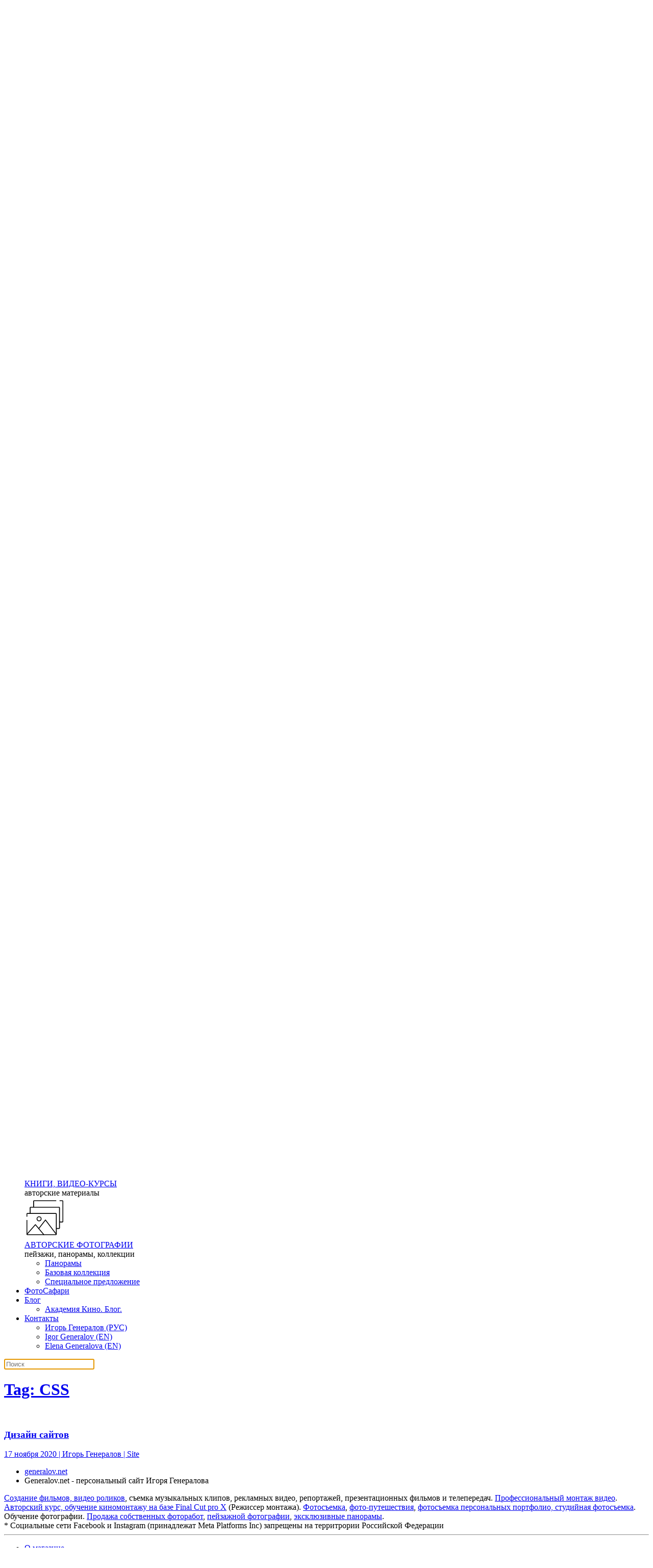

--- FILE ---
content_type: text/html; charset=utf-8
request_url: https://generalov.net/component/tags/tag/css
body_size: 14727
content:
<!DOCTYPE html>
<html lang="ru-ru" dir="ltr">

<head>
    <meta name="viewport" content="width=device-width, initial-scale=1">
    <link rel="icon" href="/images/favicon.png" sizes="any">
        <link rel="apple-touch-icon" href="/images/apple-touch-icon.png">
    <meta charset="utf-8">
	<meta name="twitter:card" content="summary_large_image">
	<meta name="og:site_name" content="Игорь Генералов: оператор, фотограф, режиссер, продюсер, дизайнер.">
	<meta name="og:title" content="Generalov.net - персональный сайт Игоря Генералова">
	<meta name="twitter:title" content="Generalov.net - персональный сайт Игоря Генералова">
	<meta name="og:description" content="Film Production. Web, 3D, Graphic design. Photo and Video. Игорь Генералов: оператор, фотограф, режиссер, продюсер, дизайнер. Персональный сайт.">
	<meta name="twitter:description" content="Film Production. Web, 3D, Graphic design. Photo and Video. Игорь Генералов: оператор, фотограф, режиссер, продюсер, дизайнер. Персональный сайт.">
	<meta name="og:url" content="https://generalov.net/component/tags/tag/css">
	<meta name="og:type" content="website">
	<meta name="twitter:image" content="https://generalov.net/templates/yootheme/cache/d9/web-design-d9f52bdf.jpeg">
	<meta name="description" content="Film Production. Web, 3D, Graphic design. Photo and Video. Игорь Генералов: оператор, фотограф, режиссер, продюсер, дизайнер. Персональный сайт.">
	<meta name="generator" content="Joomla! - Open Source Content Management">
	<title>Generalov.net - персональный сайт Игоря Генералова</title>
	<link href="/tags/css?format=feed&amp;type=rss" rel="alternate" type="application/rss+xml" title="Generalov.net - персональный сайт Игоря Генералова">
	<link href="/tags/css?format=feed&amp;type=atom" rel="alternate" type="application/atom+xml" title="Generalov.net - персональный сайт Игоря Генералова">
	<link href="https://generalov.net/component/finder/search?format=opensearch&amp;Itemid=101" rel="search" title="OpenSearch Игорь Генералов: оператор, фотограф, режиссер, продюсер, дизайнер." type="application/opensearchdescription+xml">
	<link href="/favicon.ico" rel="icon" type="image/vnd.microsoft.icon">
<link href="/media/mod_articles/css/mod-articles.min.css?9267c3" rel="stylesheet">
	<link href="/media/vendor/joomla-custom-elements/css/joomla-alert.min.css?0.4.1" rel="stylesheet">
	<link href="/templates/yootheme_general/css/theme.11.css?1767782258" rel="stylesheet">
	<link href="/templates/yootheme_general/css/custom.css?4.5.33" rel="stylesheet">
	<link href="/media/com_convertforms/css/convertforms.css?9267c3" rel="stylesheet">
	<link href="//fonts.googleapis.com/css?family=Roboto" rel="stylesheet">
	<style>#cf_12 .cf-control-group[data-key="1"] {
                --button-border-radius: 5px;
--button-padding: 11px 15px;
--button-color: #363636;
--button-font-size: 14px;
--button-background-color: #ccd0db;

            }
        </style>
	<style>.convertforms {
                --color-primary: #4285F4;
--color-success: #0F9D58;
--color-danger: #d73e31;
--color-warning: #F4B400;
--color-default: #444;
--color-grey: #ccc;

            }
        </style>
	<style>#cf_12 {
                --font: Roboto;
--max-width: 750px;
--background-color: rgba(232, 232, 232, 0);
--border-radius: 5px;
--control-gap: 10px;
--label-color: #364557;
--label-size: 15px;
--label-weight: 400;
--input-color: #2b2a2a;
--input-placeholder-color: #2b2a2a70;
--input-text-align: left;
--input-background-color: #ffffff;
--input-border-color: #949292;
--input-border-radius: 5px;
--input-size: 14px;
--input-padding: 8px 10px;

            }
        </style>
	<style>.cf-field-hp {
	display: none;
	position: absolute;
	left: -9000px;
}</style>
<script type="application/json" class="joomla-script-options new">{"com_convertforms":{"baseURL":"\/component\/convertforms","debug":false,"forward_context":{"request":{"view":"tag","task":null,"option":"com_tags","layout":null,"id":[82]}}},"joomla.jtext":{"COM_CONVERTFORMS_INVALID_RESPONSE":"Неверный ответ","COM_CONVERTFORMS_INVALID_TASK":"Недопустимая задача","JLIB_JS_AJAX_ERROR_OTHER":"При получении данных JSON произошла ошибка. Код состояния HTTP %s.","JLIB_JS_AJAX_ERROR_PARSE":"При обработке данных JSON произошла ошибка парсинга:<br><code style=\"color:inherit;white-space:pre-wrap;padding:0;margin:0;border:0;background:inherit;\">%s<\/code>","ERROR":"Ошибка","MESSAGE":"Сообщение","NOTICE":"Внимание","WARNING":"Предупреждение","JCLOSE":"Закрыть","JOK":"Ок","JOPEN":"Открыть"},"finder-search":{"url":"\/component\/finder?task=suggestions.suggest&amp;format=json&amp;tmpl=component&amp;Itemid=101"},"system.paths":{"root":"","rootFull":"https:\/\/generalov.net\/","base":"","baseFull":"https:\/\/generalov.net\/"},"csrf.token":"4d3ce068ff94b487f8d7c61cb38ff5ef","system.keepalive":{"interval":300000,"uri":"\/component\/ajax?format=json"}}</script>
	<script src="/media/system/js/core.min.js?a3d8f8"></script>
	<script src="/media/vendor/webcomponentsjs/js/webcomponents-bundle.min.js?2.8.0" nomodule defer></script>
	<script src="/media/system/js/joomla-hidden-mail.min.js?80d9c7" type="module"></script>
	<script src="/media/system/js/keepalive.min.js?08e025" type="module"></script>
	<script src="/media/vendor/awesomplete/js/awesomplete.min.js?1.1.7" defer></script>
	<script src="/media/com_finder/js/finder.min.js?755761" type="module"></script>
	<script src="/media/system/js/messages.min.js?9a4811" type="module"></script>
	<script src="/templates/yootheme/vendor/assets/uikit/dist/js/uikit.min.js?4.5.33"></script>
	<script src="/templates/yootheme/vendor/assets/uikit/dist/js/uikit-icons-glowbar.min.js?4.5.33"></script>
	<script src="/templates/yootheme/js/theme.js?4.5.33"></script>
	<script src="/templates/yootheme_general/js/custom.js?4.5.33"></script>
	<script src="/media/com_convertforms/js/site.js?9267c3"></script>
	<script src="/media/com_convertforms/js/checkbox.js?9267c3"></script>
	<script>window.yootheme ||= {}; var $theme = yootheme.theme = {"i18n":{"close":{"label":"\u0417\u0430\u043a\u0440\u044b\u0442\u044c"},"totop":{"label":"\u041d\u0430\u0432\u0435\u0440\u0445"},"marker":{"label":"\u041e\u0442\u043a\u0440\u044b\u0442\u044c"},"navbarToggleIcon":{"label":"\u041e\u0442\u043a\u0440\u044b\u0442\u044c \u043c\u0435\u043d\u044e"},"paginationPrevious":{"label":"\u041f\u0440\u0435\u0434\u044b\u0434\u0443\u0449\u0430\u044f \u0441\u0442\u0440\u0430\u043d\u0438\u0446\u0430"},"paginationNext":{"label":"\u0421\u043b\u0435\u0434\u0443\u044e\u0449\u0430\u044f \u0441\u0442\u0440\u0430\u043d\u0438\u0446\u0430"},"searchIcon":{"toggle":"\u041e\u0442\u043a\u0440\u044b\u0442\u044c \u043f\u043e\u0438\u0441\u043a","submit":"\u0418\u0441\u043a\u0430\u0442\u044c"},"slider":{"next":"\u0421\u043b\u0435\u0434\u0443\u044e\u0449\u0438\u0439 \u0441\u043b\u0430\u0439\u0434","previous":"\u041f\u0440\u0435\u0434\u044b\u0434\u0443\u0449\u0438\u0439 \u0441\u043b\u0430\u0439\u0434","slideX":"\u0421\u043b\u0430\u0439\u0434 %s","slideLabel":"%s \u0438\u0437 %s"},"slideshow":{"next":"\u0421\u043b\u0435\u0434\u0443\u044e\u0449\u0438\u0439 \u0441\u043b\u0430\u0439\u0434","previous":"\u041f\u0440\u0435\u0434\u044b\u0434\u0443\u0449\u0438\u0439 \u0441\u043b\u0430\u0439\u0434","slideX":"\u0421\u043b\u0430\u0439\u0434 %s","slideLabel":"%s \u0438\u0437 %s"},"lightboxPanel":{"next":"\u0421\u043b\u0435\u0434\u0443\u044e\u0449\u0438\u0439 \u0441\u043b\u0430\u0439\u0434","previous":"\u041f\u0440\u0435\u0434\u044b\u0434\u0443\u0449\u0438\u0439 \u0441\u043b\u0430\u0439\u0434","slideLabel":"%s \u0438\u0437 %s","close":"\u0417\u0430\u043a\u0440\u044b\u0442\u044c"}}};</script>
	<script>(function(m, e, t, r, i, k, a) {
                        m[i] = m[i] || function() {
                            (m[i].a = m[i].a || []).push(arguments)
                        };
                        m[i].l = 1 * new Date();
                        for (var j = 0; j < document.scripts.length; j++) {
                            if (document.scripts[j].src === r) {
                                return;
                            }
                        }
                        k = e.createElement(t), a = e.getElementsByTagName(t)[0], k.async = 1, k.src = r, a.parentNode.insertBefore(k, a)
                    })(window, document, 'script', 'https://mc.yandex.ru/metrika/tag.js', 'ym');
    
                    ym(51976367, 'init', {
                        clickmap: true,
                        accurateTrackBounce: true,
                        trackLinks: true
                    });</script>
	<meta name="og:image" itemprop="image" content="https://generalov.net/templates/yootheme/cache/d9/web-design-d9f52bdf.jpeg" />

    <meta name="yandex-verification" content="160aa2db7cd6f0b1" />
    <meta name="zen-verification" content="Zov39uHonStgWVb7fv2xQFHaILhqsdmhJGFErAwoMrnfmk2EJXg5vokdIWkQXbJy" />
</head>

<body class="">

    <div class="uk-hidden-visually uk-notification uk-notification-top-left uk-width-auto">
        <div class="uk-notification-message">
            <a href="#tm-main" class="uk-link-reset">Перейти к содержимому</a>
        </div>
    </div>

    
            
            <div class="tm-page">

                                


<header class="tm-header-mobile uk-hidden@m">


    
        <div class="uk-navbar-container">

            <div class="uk-container uk-container-expand">
                <nav class="uk-navbar" uk-navbar="{&quot;align&quot;:&quot;left&quot;,&quot;container&quot;:&quot;.tm-header-mobile&quot;,&quot;boundary&quot;:&quot;.tm-header-mobile .uk-navbar-container&quot;,&quot;target-y&quot;:&quot;.tm-header-mobile .uk-navbar-container&quot;,&quot;dropbar&quot;:true,&quot;dropbar-anchor&quot;:&quot;.tm-header-mobile .uk-navbar-container&quot;,&quot;dropbar-transparent-mode&quot;:&quot;remove&quot;}">

                                        <div class="uk-navbar-left ">

                        
                                                    <a uk-toggle href="#tm-dialog-mobile" class="uk-navbar-toggle">

        
        <div uk-navbar-toggle-icon></div>

                <span class="uk-margin-small-left uk-text-middle">Меню</span>
        
    </a>
                        
                        
                    </div>
                    
                                        <div class="uk-navbar-center">

                                                    <a href="https://generalov.net/" aria-label="Вернуться в начало" class="uk-logo uk-navbar-item">
    <img alt="logotype Generalov.net" loading="eager" width="140" height="59" src="/images/logo.svg"></a>
                        
                        
                    </div>
                    
                    
                </nav>
            </div>

        </div>

    



    
        <div id="tm-dialog-mobile" class="uk-modal uk-modal-full" uk-modal>
        <div class="uk-modal-dialog uk-flex">

                        <button class="uk-modal-close-full uk-close-large" type="button" uk-close uk-toggle="cls: uk-modal-close-full uk-close-large uk-modal-close-default; mode: media; media: @s"></button>
            
            <div class="uk-modal-body uk-padding-large uk-margin-auto uk-flex uk-flex-column uk-box-sizing-content uk-width-auto@s" uk-height-viewport uk-toggle="{&quot;cls&quot;:&quot;uk-padding-large&quot;,&quot;mode&quot;:&quot;media&quot;,&quot;media&quot;:&quot;@s&quot;}">

                                <div class="uk-margin-auto-vertical">
                    
<div class="uk-panel" id="module-menu-dialog-mobile">

    
    
<ul class="uk-nav uk-nav-primary uk-nav- uk-nav-divider">
    
	<li class="item-151 uk-parent"><a href="/portfolio">Портфолио</a>
	<ul class="uk-nav-sub">

		<li class="item-155"><a href="/portfolio/logotypes">Брендбук / Логотип</a></li>
		<li class="item-153"><a href="/portfolio/graphic-design">Графический Дизайн</a></li>
		<li class="item-152"><a href="/portfolio/web-design">Дизайн сайтов</a></li>
		<li class="item-154"><a href="/portfolio/3d-design">3D-дизайн</a></li>
		<li class="item-281"><a href="/portfolio/formula-drift-russia"><img src="/images/icons/more.svg" width="20" height="20" class="uk-margin-small-right" alt loading="eager"> Формула Дрифт. Россия.</a></li>
		<li class="item-477"><a href="/portfolio/stunt-riding"><img src="/images/icons/more.svg" width="20" height="20" class="uk-margin-small-right" alt loading="eager"> Чемпионат по Стантрайдингу</a></li></ul></li>
	<li class="item-159 uk-parent"><a href="/photo">Фото</a>
	<ul class="uk-nav-sub">

		<li class="item-1123"><a href="/photo/ai-generations">AI генерация</a></li>
		<li class="item-253"><a href="/photo/old-photos">Фотографии до 2015</a></li>
		<li class="item-652"><a href="/photo/exhibitions">Выставки</a></li></ul></li>
	<li class="item-160 uk-parent"><a href="/video">Видео</a>
	<ul class="uk-nav-sub">

		<li class="item-403"><a href="/video/business-video">Видео для Бизнеса</a></li>
		<li class="item-404"><a href="/video/film-brief">Бриф на создание фильма</a></li>
		<li class="item-255"><a href="http://cinemaacademy.ru" target="_blank">Cinema Academy</a></li></ul></li>
	<li class="item-244 uk-parent"><a href="/master-classes-and-cources">Мастер-Классы</a>
	<ul class="uk-nav-sub">

		<li class="item-607"><a href="/master-classes-and-cources/editor-for-begening">Основы монтажа</a></li>
		<li class="item-608"><a href="/master-classes-and-cources/photo-poses">Фотопозирование</a></li></ul></li>
	<li class="item-171 uk-parent"><a href="/shop" class="tm-button-shop">Магазин</a>
	<ul class="uk-nav-sub">

		<li class="item-475"><a href="/shop/book-store">Книги, учебники</a></li>
		<li class="item-543 uk-parent"><a href="/shop/photo">Фотографии</a>
		<ul>

			<li class="item-371"><a href="/shop/photo/panoramas" class="uk-button-text">Panoramas</a></li>
			<li class="item-370"><a href="/shop/photo/base-collection" class="uk-button-text">Base Collection</a></li>
			<li class="item-369"><a href="/shop/photo/montage-collection" class="uk-button-text">Montage Collection</a></li></ul></li></ul></li>
	<li class="item-250"><a href="/photo-safaris">ФотоСафари</a></li>
	<li class="item-161 uk-parent"><a href="/blog">Блог</a>
	<ul class="uk-nav-sub">

		<li class="item-432"><a href="/blog/cinema-academy">Академия Кино. Блог.</a></li></ul></li>
	<li class="item-162 uk-parent"><a href="/contact">Контакты</a>
	<ul class="uk-nav-sub">

		<li class="item-486"><a href="/contact">Игорь Генералов (РУС)</a></li>
		<li class="item-508"><a href="/general/about">Igor Generalov (EN)</a></li>
		<li class="item-485"><a href="/general/elena-master">Elena Generalova (EN)</a></li></ul></li></ul>

</div>

                </div>
                
                
            </div>

        </div>
    </div>
    
    

</header>




<header class="tm-header uk-visible@m">




    
    
                <div uk-sticky media="@m" show-on-up animation="uk-animation-slide-top" cls-active="uk-navbar-sticky" sel-target=".uk-navbar-container">
        
            <div class="uk-navbar-container">

                <div class="uk-container uk-container-xlarge">
                    <nav class="uk-navbar" uk-navbar="{&quot;align&quot;:&quot;left&quot;,&quot;container&quot;:&quot;.tm-header &gt; [uk-sticky]&quot;,&quot;boundary&quot;:&quot;.tm-header .uk-navbar-container&quot;,&quot;target-y&quot;:&quot;.tm-header .uk-navbar-container&quot;,&quot;dropbar&quot;:true,&quot;dropbar-anchor&quot;:&quot;.tm-header .uk-navbar-container&quot;,&quot;dropbar-transparent-mode&quot;:&quot;remove&quot;}">

                        
                        <div class="uk-navbar-center">

                            
                                                                <div class="uk-navbar-center-left uk-preserve-width">
                                    
<ul class="uk-navbar-nav">
    
	<li class="item-151 uk-parent"><a href="/portfolio">Портфолио</a>
	<div class="uk-drop uk-navbar-dropdown" style="width: 1200px;"><div class="uk-grid tm-grid-expand uk-grid-divider uk-grid-margin" uk-grid>
<div class="uk-width-1-4@m">
    
        
            
            
            
                
                    
<ul class="uk-list uk-text-emphasis">
    
    
                <li class="el-item">            
        <a href="/portfolio/logotypes" class="uk-link-toggle">    
        <div class="uk-grid uk-grid-small uk-child-width-expand uk-flex-nowrap uk-flex-middle">            <div class="uk-width-auto uk-link-heading"><span class="el-image" uk-icon="icon: menu;"></span></div>            <div>
                <div class="el-content uk-panel"><span class="uk-link-heading uk-margin-remove-last-child">Брендбук / Логотип</span></div>            </div>
        </div>
        </a>    
        </li>                <li class="el-item">            
        <a href="/portfolio/graphic-design" class="uk-link-toggle">    
        <div class="uk-grid uk-grid-small uk-child-width-expand uk-flex-nowrap uk-flex-middle">            <div class="uk-width-auto uk-link-heading"><span class="el-image" uk-icon="icon: menu;"></span></div>            <div>
                <div class="el-content uk-panel"><span class="uk-link-heading uk-margin-remove-last-child">Графический дизайн</span></div>            </div>
        </div>
        </a>    
        </li>                <li class="el-item">            
        <a href="/portfolio/web-design" class="uk-link-toggle">    
        <div class="uk-grid uk-grid-small uk-child-width-expand uk-flex-nowrap uk-flex-middle">            <div class="uk-width-auto uk-link-heading"><span class="el-image" uk-icon="icon: menu;"></span></div>            <div>
                <div class="el-content uk-panel"><span class="uk-link-heading uk-margin-remove-last-child">Дизайн сайтов</span></div>            </div>
        </div>
        </a>    
        </li>                <li class="el-item">            
        <a href="/portfolio/3d-design" class="uk-link-toggle">    
        <div class="uk-grid uk-grid-small uk-child-width-expand uk-flex-nowrap uk-flex-middle">            <div class="uk-width-auto uk-link-heading"><span class="el-image" uk-icon="icon: menu;"></span></div>            <div>
                <div class="el-content uk-panel"><span class="uk-link-heading uk-margin-remove-last-child">3D-дизайн</span></div>            </div>
        </div>
        </a>    
        </li>        
    
    
</ul>
                
            
        
    
</div>
<div class="uk-width-3-4@m">
    
        
            
            
            
                
                    
<div class="uk-text-small uk-margin uk-margin-remove-top">
    
        <div class="uk-grid uk-child-width-1-1 uk-child-width-1-2@s uk-grid-divider uk-grid-match" uk-grid>                <div>
<div class="el-item uk-card uk-card-secondary uk-card-small uk-card-body">
    
                <div class="uk-grid-column-small uk-flex-middle" uk-grid>        
                        <div class="uk-width-auto@m">            
                                <a href="/portfolio/formula-drift-russia">

        <div class="uk-inline-clip uk-transition-toggle">    
                <picture>
<source type="image/webp" srcset="/templates/yootheme/cache/05/logo-formula-drift-400-0512fc38.webp 123w, /templates/yootheme/cache/bf/logo-formula-drift-400-bf6d7107.webp 246w" sizes="(min-width: 123px) 123px">
<img src="/templates/yootheme/cache/32/logo-formula-drift-400-3220b646.png" width="123" height="80" alt loading="lazy" class="el-image uk-transition-scale-up uk-transition-opaque">
</picture>        
        
        </div>    
</a>                
                        </div>            
                        <div class="uk-width-expand uk-margin-remove-first-child">            
                
                
                    

                <div class="el-meta uk-text-small uk-text-muted">международный чемпионат</div>        
                <div class="el-title uk-text-small uk-link-heading uk-margin-remove-top uk-margin-remove-bottom">                        <a href="/portfolio/formula-drift-russia">ФОРМУЛА ДРИФТ. РОССИЯ.</a>                    </div>        
        
    
        
        
        
        
        

                
                
                        </div>            
                </div>        
    
</div></div>
                <div>
<div class="el-item uk-card uk-card-secondary uk-card-small uk-card-body">
    
                <div class="uk-grid-column-small uk-flex-middle" uk-grid>        
                        <div class="uk-width-auto@m">            
                                <a href="/portfolio/stunt-riding">

        <div class="uk-inline-clip uk-transition-toggle">    
                <picture>
<source type="image/webp" srcset="/templates/yootheme/cache/85/logo_stuntoffise-400-8527e284.webp 123w, /templates/yootheme/cache/ba/logo_stuntoffise-400-ba8a163a.webp 246w" sizes="(min-width: 123px) 123px">
<img src="/templates/yootheme/cache/0d/logo_stuntoffise-400-0db97a14.png" width="123" height="80" alt loading="lazy" class="el-image uk-transition-scale-up uk-transition-opaque">
</picture>        
        
        </div>    
</a>                
                        </div>            
                        <div class="uk-width-expand uk-margin-remove-first-child">            
                
                
                    

                <div class="el-meta uk-text-small uk-text-muted">международный чемпионат</div>        
                <div class="el-title uk-text-small uk-link-heading uk-margin-remove-top uk-margin-remove-bottom">                        <a href="/portfolio/stunt-riding">ВОСТОЧНОЙ ЕВРОПЫ ПО СТАНТРАЙДИНГУ</a>                    </div>        
        
    
        
        
        
        
        

                
                
                        </div>            
                </div>        
    
</div></div>
                </div>
    
</div>
                
            
        
    
</div></div></div></li>
	<li class="item-159 uk-parent"><a href="/photo">Фото</a>
	<div class="uk-drop uk-navbar-dropdown" pos="bottom-left" stretch="x" boundary=".tm-header .uk-navbar"><div class="uk-grid tm-grid-expand uk-child-width-1-1 uk-grid-margin">
<div class="uk-width-1-1@m">
    
        
            
            
            
                
                    
<div class="uk-text-small uk-margin uk-margin-remove-top">
    
        <div class="uk-grid uk-child-width-1-1 uk-child-width-1-4@s uk-flex-center uk-flex-middle uk-grid-small uk-grid-divider uk-grid-match" uk-grid>                <div>
<div class="el-item uk-panel" uk-scrollspy="target: [uk-scrollspy-class];">
    
                <div class="uk-grid-column-small uk-flex-middle" uk-grid>        
                        <div class="uk-width-1-4@m">            
                                <a href="/photo">

        <div class="uk-inline-clip uk-transition-toggle">    
                <img src="/images/icon-my/icon-photo-04.svg" width="80" height="80" alt loading="lazy" uk-svg="stroke-animation: true; attributes: uk-scrollspy-class:uk-animation-stroke" class="uk-text-emphasis el-image uk-transition-scale-up uk-transition-opaque">        
        
        </div>    
</a>                
                        </div>            
                        <div class="uk-width-expand">            
                
                                <div class="uk-padding-small uk-margin-remove-first-child">                
                    

        
                <div class="el-title uk-text-small uk-link-heading uk-margin-remove-top uk-margin-remove-bottom">                        <a href="/photo">ФОТОГРАФИИ</a>                    </div>        
                <div class="el-meta uk-text-small uk-text-muted">репортажи, портреты, пейзажи</div>        
    
        
        
        
        
        

                                </div>                
                
                        </div>            
                </div>        
    
</div></div>
                <div>
<div class="el-item uk-panel" uk-scrollspy="target: [uk-scrollspy-class];">
    
                <div class="uk-grid-column-small uk-flex-middle" uk-grid>        
                        <div class="uk-width-1-4@m">            
                                <a href="/photo/ai-generations">

        <div class="uk-inline-clip uk-transition-toggle">    
                <img src="/images/icon-my/icon-photo-02.svg" width="80" height="80" alt loading="lazy" uk-svg="stroke-animation: true; attributes: uk-scrollspy-class:uk-animation-stroke" class="uk-text-emphasis el-image uk-transition-scale-up uk-transition-opaque">        
        
        </div>    
</a>                
                        </div>            
                        <div class="uk-width-expand">            
                
                                <div class="uk-padding-small uk-margin-remove-first-child">                
                    

        
                <div class="el-title uk-text-small uk-link-heading uk-margin-remove-top uk-margin-remove-bottom">                        <a href="/photo/ai-generations">AI ЭКСПЕРИМЕНТЫ</a>                    </div>        
                <div class="el-meta uk-text-small uk-text-muted">сгенерировано мной</div>        
    
        
        
        
        
        

                                </div>                
                
                        </div>            
                </div>        
    
</div></div>
                <div>
<div class="el-item uk-panel" uk-scrollspy="target: [uk-scrollspy-class];">
    
                <div class="uk-grid-column-small uk-flex-middle" uk-grid>        
                        <div class="uk-width-1-4@m">            
                                <a href="/photo/old-photos">

        <div class="uk-inline-clip uk-transition-toggle">    
                <img src="/images/icon-my/icon-photo-03.svg" width="80" height="80" alt="фотографии до 2015 года" loading="lazy" uk-svg="stroke-animation: true; attributes: uk-scrollspy-class:uk-animation-stroke" class="uk-text-emphasis el-image uk-transition-scale-up uk-transition-opaque">        
        
        </div>    
</a>                
                        </div>            
                        <div class="uk-width-expand">            
                
                                <div class="uk-padding-small uk-margin-remove-first-child">                
                    

        
                <div class="el-title uk-text-small uk-link-heading uk-margin-remove-top uk-margin-remove-bottom">                        <a href="/photo/old-photos">ФОТОГРАФИИ ДО 2015 ГОДА</a>                    </div>        
                <div class="el-meta uk-text-small uk-text-muted">авто/мото-шоу, репортажи</div>        
    
        
        
        
        
        

                                </div>                
                
                        </div>            
                </div>        
    
</div></div>
                <div>
<div class="el-item uk-panel" uk-scrollspy="target: [uk-scrollspy-class];">
    
                <div class="uk-grid-column-small uk-flex-middle" uk-grid>        
                        <div class="uk-width-1-4@m">            
                                <a href="/photo/exhibitions">

        <div class="uk-inline-clip uk-transition-toggle">    
                <img src="/images/icon-my/icon-photo-01.svg" width="80" height="80" alt loading="lazy" uk-svg="stroke-animation: true; attributes: uk-scrollspy-class:uk-animation-stroke" class="uk-text-emphasis el-image uk-transition-scale-up uk-transition-opaque">        
        
        </div>    
</a>                
                        </div>            
                        <div class="uk-width-expand">            
                
                                <div class="uk-padding-small uk-margin-remove-first-child">                
                    

        
                <div class="el-title uk-text-small uk-link-heading uk-margin-remove-top uk-margin-remove-bottom">                        <a href="/photo/exhibitions">ВЫСТАВКИ</a>                    </div>        
                <div class="el-meta uk-text-small uk-text-muted">авторские выставки</div>        
    
        
        
        
        
        

                                </div>                
                
                        </div>            
                </div>        
    
</div></div>
                </div>
    
</div>
                
            
        
    
</div></div></div></li>
	<li class="item-160 uk-parent"><a href="/video">Видео</a>
	<div class="uk-drop uk-navbar-dropdown" style="width: 1000px;"><div class="uk-grid tm-grid-expand uk-grid-margin" uk-grid>
<div class="uk-width-2xlarge@m">
    
        
            
            
            
                
                    
<div class="uk-text-small uk-margin uk-margin-remove-top">
    
        <div class="uk-grid uk-child-width-1-1 uk-child-width-1-2@s uk-flex-center uk-flex-middle uk-grid-column-medium uk-grid-row-small uk-grid-divider uk-grid-match" uk-grid>                <div>
<div class="el-item uk-panel" uk-scrollspy="target: [uk-scrollspy-class];">
    
                <div class="uk-grid-column-small uk-flex-middle" uk-grid>        
                        <div class="uk-width-1-4@m">            
                                <a href="/video/business-video">

        <div class="uk-inline-clip uk-transition-toggle">    
                <img src="/images/icon-my/icon-video-02.svg" width="80" height="80" alt loading="lazy" uk-svg="stroke-animation: true; attributes: uk-scrollspy-class:uk-animation-stroke" class="uk-text-emphasis el-image uk-transition-scale-up uk-transition-opaque">        
        
        </div>    
</a>                
                        </div>            
                        <div class="uk-width-expand">            
                
                                <div class="uk-padding-small uk-margin-remove-first-child">                
                    

        
                <div class="el-title uk-text-small uk-link-heading uk-margin-remove-top uk-margin-remove-bottom">                        <a href="/video/business-video">ВИДЕО ДЛЯ БИЗНЕСА</a>                    </div>        
                <div class="el-meta uk-text-small uk-text-muted">реклама, видео-уроки, анимация</div>        
    
        
        
        
        
        

                                </div>                
                
                        </div>            
                </div>        
    
</div></div>
                <div>
<div class="el-item uk-panel" uk-scrollspy="target: [uk-scrollspy-class];">
    
                <div class="uk-grid-column-small uk-flex-middle" uk-grid>        
                        <div class="uk-width-1-4@m">            
                                <a href="/video">

        <div class="uk-inline-clip uk-transition-toggle">    
                <img src="/images/icon-my/icon-video-01.svg" width="80" height="80" alt loading="lazy" uk-svg="stroke-animation: true; attributes: uk-scrollspy-class:uk-animation-stroke" class="uk-text-emphasis el-image uk-transition-scale-up uk-transition-opaque">        
        
        </div>    
</a>                
                        </div>            
                        <div class="uk-width-expand">            
                
                                <div class="uk-padding-small uk-margin-remove-first-child">                
                    

        
                <div class="el-title uk-text-small uk-link-heading uk-margin-remove-top uk-margin-remove-bottom">                        <a href="/video">ПРОИЗВОДСТВО ФИЛЬМОВ</a>                    </div>        
                <div class="el-meta uk-text-small uk-text-muted">киносъёмка, монтаж, цветокоррекция</div>        
    
        
        
        
        
        

                                </div>                
                
                        </div>            
                </div>        
    
</div></div>
                </div>
    
</div>
                
            
        
    
</div>
<div class="uk-grid-item-match uk-flex-middle uk-width-expand@m">
    
        
            
            
                        <div class="uk-panel uk-width-1-1">            
                
                    
<ul class="uk-list uk-text-emphasis">
    
    
                <li class="el-item">            
        <a href="/video/film-brief" class="uk-link-toggle">    
        <div class="uk-grid uk-grid-small uk-child-width-expand uk-flex-nowrap uk-flex-middle">            <div class="uk-width-auto uk-link-heading"><span class="el-image" uk-icon="icon: file-edit;"></span></div>            <div>
                <div class="el-content uk-panel"><span class="uk-link-heading uk-margin-remove-last-child">Бриф на создание видео</span></div>            </div>
        </div>
        </a>    
        </li>                <li class="el-item">            
        <a href="http://cinemaacademy.ru/" target="_blank" class="uk-link-toggle">    
        <div class="uk-grid uk-grid-small uk-child-width-expand uk-flex-nowrap uk-flex-middle">            <div class="uk-width-auto uk-link-heading"><span class="el-image" uk-icon="icon: forward;"></span></div>            <div>
                <div class="el-content uk-panel"><span class="uk-link-heading uk-margin-remove-last-child">Академия кино</span></div>            </div>
        </div>
        </a>    
        </li>        
    
    
</ul>
                
                        </div>            
        
    
</div></div></div></li>
	<li class="item-244 uk-parent"><a href="/master-classes-and-cources">Мастер-Классы</a>
	<div class="uk-drop uk-navbar-dropdown" pos="bottom-left" stretch="x" boundary=".tm-header .uk-navbar"><div class="uk-grid tm-grid-expand uk-child-width-1-1 uk-grid-margin">
<div class="uk-width-1-1@m">
    
        
            
            
            
                
                    
<div class="uk-text-small uk-margin uk-margin-remove-top">
    
        <div class="uk-grid uk-child-width-1-1 uk-child-width-1-4@s uk-flex-center uk-flex-middle uk-grid-small uk-grid-divider uk-grid-match" uk-grid>                <div>
<div class="el-item uk-panel" uk-scrollspy="target: [uk-scrollspy-class];">
    
                <div class="uk-grid-column-small uk-flex-middle" uk-grid>        
                        <div class="uk-width-1-4@m">            
                                <a href="/master-classes-and-cources">

        <div class="uk-inline-clip uk-transition-toggle">    
                <img src="/images/icon-my/icon-master-00.svg" width="80" height="80" alt loading="lazy" uk-svg="stroke-animation: true; attributes: uk-scrollspy-class:uk-animation-stroke" class="uk-text-emphasis el-image uk-transition-scale-up uk-transition-opaque">        
        
        </div>    
</a>                
                        </div>            
                        <div class="uk-width-expand">            
                
                                <div class="uk-padding-small uk-margin-remove-first-child">                
                    

        
                <div class="el-title uk-text-small uk-link-heading uk-margin-remove-top uk-margin-remove-bottom">                        <a href="/master-classes-and-cources">МАСТЕР-КЛАССЫ</a>                    </div>        
                <div class="el-meta uk-text-small uk-text-muted">кино, фотография, web-дизайн</div>        
    
        
        
        
        
        

                                </div>                
                
                        </div>            
                </div>        
    
</div></div>
                <div>
<div class="el-item uk-panel" uk-scrollspy="target: [uk-scrollspy-class];">
    
                <div class="uk-grid-column-small uk-flex-middle" uk-grid>        
                        <div class="uk-width-1-4@m">            
                                <a href="/master-classes-and-cources/editor-for-begening">

        <div class="uk-inline-clip uk-transition-toggle">    
                <img src="/images/icon-my/icon-master-01.svg" width="80" height="80" alt loading="lazy" uk-svg="stroke-animation: true; attributes: uk-scrollspy-class:uk-animation-stroke" class="uk-text-emphasis el-image uk-transition-scale-up uk-transition-opaque">        
        
        </div>    
</a>                
                        </div>            
                        <div class="uk-width-expand">            
                
                                <div class="uk-padding-small uk-margin-remove-first-child">                
                    

        
                <div class="el-title uk-text-small uk-link-heading uk-margin-remove-top uk-margin-remove-bottom">                        <a href="/master-classes-and-cources/editor-for-begening">ОСНОВЫ МОНТАЖА</a>                    </div>        
                <div class="el-meta uk-text-small uk-text-muted">7 видео-уроков</div>        
    
        
        
        
        
        

                                </div>                
                
                        </div>            
                </div>        
    
</div></div>
                <div>
<div class="el-item uk-panel" uk-scrollspy="target: [uk-scrollspy-class];">
    
                <div class="uk-grid-column-small uk-flex-middle" uk-grid>        
                        <div class="uk-width-1-4@m">            
                                <a href="/master-classes-and-cources/photo-poses">

        <div class="uk-inline-clip uk-transition-toggle">    
                <img src="/images/icon-my/icon-master-02.svg" width="80" height="80" alt loading="lazy" uk-svg="stroke-animation: true; attributes: uk-scrollspy-class:uk-animation-stroke" class="uk-text-emphasis el-image uk-transition-scale-up uk-transition-opaque">        
        
        </div>    
</a>                
                        </div>            
                        <div class="uk-width-expand">            
                
                                <div class="uk-padding-small uk-margin-remove-first-child">                
                    

        
                <div class="el-title uk-text-small uk-link-heading uk-margin-remove-top uk-margin-remove-bottom">                        <a href="/master-classes-and-cources/photo-poses">ФОТОПОЗИРОВАНИЕ</a>                    </div>        
                <div class="el-meta uk-text-small uk-text-muted">для фотомоделей и актёров</div>        
    
        
        
        
        
        

                                </div>                
                
                        </div>            
                </div>        
    
</div></div>
                </div>
    
</div>
                
            
        
    
</div></div></div></li></ul>

                                </div>
                                
                                <a href="https://generalov.net/" aria-label="Вернуться в начало" class="uk-logo uk-navbar-item">
    <img alt="logotype Generalov.net" loading="eager" width="184" height="78" src="/images/logo.svg"><img class="uk-logo-inverse" alt="logotype Generalov.net" loading="eager" width="184" height="78" src="/images/logo-inverse.svg"></a>

                                                                <div class="uk-navbar-center-right uk-preserve-width">
                                    
<ul class="uk-navbar-nav">
    
	<li class="item-171 uk-parent"><a href="/shop" class="tm-button-shop">Магазин</a>
	<div class="uk-drop uk-navbar-dropdown" style="width: 1200px;"><div class="uk-grid tm-grid-expand uk-grid-divider uk-grid-margin" uk-grid>
<div class="uk-width-1-3@m">
    
        
            
            
            
                
                    
<div class="uk-text-small uk-margin uk-margin-remove-top">
    
        <div class="uk-grid uk-child-width-1-1 uk-flex-center uk-flex-middle uk-grid-small uk-grid-match">                <div>
<div class="el-item uk-panel" uk-scrollspy="target: [uk-scrollspy-class];">
    
                <div class="uk-grid-column-small uk-flex-middle" uk-grid>        
                        <div class="uk-width-1-4@m">            
                                <a href="/shop/book-store">

        <div class="uk-inline-clip uk-transition-toggle">    
                <img src="/images/icon-my/icon-shop-01.svg" width="80" height="80" alt loading="lazy" uk-svg="stroke-animation: true; attributes: uk-scrollspy-class:uk-animation-stroke" class="uk-text-emphasis el-image uk-transition-scale-up uk-transition-opaque">        
        
        </div>    
</a>                
                        </div>            
                        <div class="uk-width-expand">            
                
                                <div class="uk-padding-small uk-margin-remove-first-child">                
                    

        
                <div class="el-title uk-text-small uk-link-heading uk-margin-remove-top uk-margin-remove-bottom">                        <a href="/shop/book-store">КНИГИ, ВИДЕО-КУРСЫ</a>                    </div>        
                <div class="el-meta uk-text-small uk-text-muted">авторские материалы</div>        
    
        
        
        
        
        

                                </div>                
                
                        </div>            
                </div>        
    
</div></div>
                </div>
    
</div>
                
            
        
    
</div>
<div class="uk-width-2-3@m">
    
        
            
            
            
                
                    <div class="uk-panel uk-margin"><div class="uk-grid tm-grid-expand uk-grid-column-collapse uk-grid-row-small uk-grid-margin-small" uk-grid>
<div class="uk-width-1-2@m">
    
        
            
            
            
                
                    
<div class="uk-text-small uk-margin uk-margin-remove-top">
    
        <div class="uk-grid uk-child-width-1-1 uk-flex-center uk-flex-middle uk-grid-small uk-grid-match">                <div>
<div class="el-item uk-panel" uk-scrollspy="target: [uk-scrollspy-class];">
    
                <div class="uk-grid-column-small uk-flex-middle" uk-grid>        
                        <div class="uk-width-1-4@m">            
                                <a href="/?view=article&amp;id=113:fine-art-shop&amp;catid=10">

        <div class="uk-inline-clip uk-transition-toggle">    
                <img src="/images/icon-my/icon-photo-04.svg" width="80" height="80" alt loading="lazy" uk-svg="stroke-animation: true; attributes: uk-scrollspy-class:uk-animation-stroke" class="uk-text-emphasis el-image uk-transition-scale-up uk-transition-opaque">        
        
        </div>    
</a>                
                        </div>            
                        <div class="uk-width-expand">            
                
                                <div class="uk-padding-small uk-margin-remove-first-child">                
                    

        
                <div class="el-title uk-text-small uk-link-heading uk-margin-remove-top uk-margin-remove-bottom">                        <a href="/?view=article&amp;id=113:fine-art-shop&amp;catid=10">АВТОРСКИЕ ФОТОГРАФИИ</a>                    </div>        
                <div class="el-meta uk-text-small uk-text-muted">пейзажи, панорамы, коллекции</div>        
    
        
        
        
        
        

                                </div>                
                
                        </div>            
                </div>        
    
</div></div>
                </div>
    
</div>
                
            
        
    
</div>
<div class="uk-width-1-2@m">
    
        
            
            
            
                
                    
<ul class="uk-list uk-text-emphasis">
    
    
                <li class="el-item">            
        <a href="/?view=article&amp;id=128:panoramas&amp;catid=10" class="uk-link-toggle">    
        <div class="uk-grid uk-grid-small uk-child-width-expand uk-flex-nowrap uk-flex-middle">            <div class="uk-width-auto uk-link-heading"><span class="el-image" uk-icon="icon: image;"></span></div>            <div>
                <div class="el-content uk-panel"><span class="uk-link-heading uk-margin-remove-last-child">Панорамы</span></div>            </div>
        </div>
        </a>    
        </li>                <li class="el-item">            
        <a href="/?view=article&amp;id=125:base-collection&amp;catid=10" class="uk-link-toggle">    
        <div class="uk-grid uk-grid-small uk-child-width-expand uk-flex-nowrap uk-flex-middle">            <div class="uk-width-auto uk-link-heading"><span class="el-image" uk-icon="icon: image;"></span></div>            <div>
                <div class="el-content uk-panel"><span class="uk-link-heading uk-margin-remove-last-child">Базовая коллекция</span></div>            </div>
        </div>
        </a>    
        </li>                <li class="el-item">            
        <a href="/?view=article&amp;id=127:montage-collection&amp;catid=10" class="uk-link-toggle">    
        <div class="uk-grid uk-grid-small uk-child-width-expand uk-flex-nowrap uk-flex-middle">            <div class="uk-width-auto uk-link-heading"><span class="el-image" uk-icon="icon: image;"></span></div>            <div>
                <div class="el-content uk-panel"><span class="uk-link-heading uk-margin-remove-last-child">Специальное предложение</span></div>            </div>
        </div>
        </a>    
        </li>        
    
    
</ul>
                
            
        
    
</div></div></div>
                
            
        
    
</div></div></div></li>
	<li class="item-250"><a href="/photo-safaris">ФотоСафари</a></li>
	<li class="item-161 uk-parent"><a href="/blog">Блог</a>
	<div class="uk-drop uk-navbar-dropdown"><div><ul class="uk-nav uk-navbar-dropdown-nav">

		<li class="item-432"><a href="/blog/cinema-academy">Академия Кино. Блог.</a></li></ul></div></div></li>
	<li class="item-162 uk-parent"><a href="/contact">Контакты</a>
	<div class="uk-drop uk-navbar-dropdown"><div><ul class="uk-nav uk-navbar-dropdown-nav">

		<li class="item-486"><a href="/contact">Игорь Генералов (РУС)</a></li>
		<li class="item-508"><a href="/general/about">Igor Generalov (EN)</a></li>
		<li class="item-485"><a href="/general/elena-master">Elena Generalova (EN)</a></li></ul></div></div></li></ul>


    <a class="uk-navbar-toggle" id="module-tm-3" href="#search-tm-3-search" uk-search-icon uk-toggle></a>

    <div uk-modal id="search-tm-3-search" class="uk-modal">
        <div class="uk-modal-dialog uk-modal-body">

            
            
                <form id="search-tm-3" action="/component/finder/search?Itemid=101" method="get" role="search" class="uk-search js-finder-searchform uk-width-1-1 uk-search-medium"><span uk-search-icon></span><input name="q" class="js-finder-search-query uk-search-input" placeholder="Поиск" required aria-label="Поиск" type="search" autofocus><input type="hidden" name="Itemid" value="101"></form>
                
            
        </div>
    </div>


                                </div>
                                
                            
                        </div>

                        
                    </nav>
                </div>

            </div>

                </div>
        
    
    






</header>

                
                

                <main id="tm-main" >

                    
                                <div id="system-message-container" aria-live="polite"></div>

                                <!-- Builder #template-E3WpWjj4 -->
<div class="uk-section-default uk-section">
    
        
        
        
            
                                <div class="uk-container">                
                    <div class="uk-grid tm-grid-expand uk-child-width-1-1 uk-grid-margin">
<div class="uk-width-1-1">
    
        
            
            
            
                
                    
<h1 class="uk-heading-medium">        <a class="el-link uk-link-reset" href="/tags/css"><span class="uk-h2">Tag:</span> CSS</a>    </h1>
<div class="uk-margin-large">
    
        <div class="uk-grid uk-child-width-1-1 uk-child-width-1-2@s uk-child-width-1-3@m uk-grid-match">                <div>
<div class="el-item uk-flex uk-flex-column">
        <a class="uk-flex-1 uk-card uk-card-default uk-card-small uk-card-hover uk-link-toggle" href="/portfolio/web-design">    
        
            
                
            
            
                                <div class="uk-card-media-top">

    
                <picture>
<source type="image/webp" srcset="/templates/yootheme/cache/5e/web-design-5ef90f79.webp 768w, /templates/yootheme/cache/44/web-design-44e55630.webp 1024w, /templates/yootheme/cache/b8/web-design-b89f4f88.webp 1067w" sizes="(min-width: 1067px) 1067px">
<img src="/templates/yootheme/cache/d9/web-design-d9f52bdf.jpeg" width="1067" height="600" alt loading="lazy" class="el-image">
</picture>        
        
    
</div>                
                                <div class="uk-card-body uk-margin-remove-first-child">                
                    

        
                <h3 class="el-title uk-h3 uk-margin-top uk-margin-remove-bottom">                        <span class="uk-link-heading">Дизайн сайтов</span>                    </h3>        
                <div class="el-meta uk-text-meta uk-margin-small-top">17 ноября 2020 | Игорь Генералов | Site</div>        
    
        
        
        
        
        

                                </div>                
                
            
        
        </a>    
</div></div>
                </div>
    
</div>
                
            
        
    
</div></div>
                                </div>                
            
        
    
</div>

                                
                </main>

                

                                <footer>
                    <!-- Builder #footer --><style class="uk-margin-remove-adjacent">#footer\#0 .uk-margin-small-top{margin-top:0px !important}</style>
<div class="footer-site uk-section-secondary uk-section uk-section-large uk-padding-remove-bottom" uk-scrollspy="target: [uk-scrollspy-class]; cls: uk-animation-fade; delay: 200;">
    
        
        
        
            
                                <div class="uk-container">                
                    <div class="uk-grid tm-grid-expand uk-child-width-1-1 uk-grid-margin">
<div class="uk-width-1-1@m">
    
        
            
            
            
                
                    

<nav aria-label="Breadcrumb" class="uk-margin uk-text-center" uk-scrollspy-class>
    <ul class="uk-breadcrumb uk-margin-remove-bottom uk-flex-center" vocab="https://schema.org/" typeof="BreadcrumbList">
    
            <li property="itemListElement" typeof="ListItem">            <a href="/" property="item" typeof="WebPage"><span property="name">generalov.net</span></a>
            <meta property="position" content="1">
            </li>    
            <li property="itemListElement" typeof="ListItem">            <span property="name" aria-current="page">Generalov.net - персональный сайт Игоря Генералова</span>            <meta property="position" content="2">
            </li>    
    </ul>
</nav>
<div class="uk-panel uk-text-small uk-margin-small uk-margin-remove-top uk-text-center" uk-scrollspy-class="uk-animation-slide-bottom-medium"><a href="/video" title="Создание фильмов, видео роликов">Создание фильмов, видео роликов</a>, съемка музыкальных клипов, рекламных видео, репортажей, презентационных фильмов и телепередач. <a href="/video" title="Профессиональный монтаж видео Final Cut pro X">Профессиональный монтаж видео</a>. <a href="/final-cit-pro-x-russia" title="обучение киномонтажу на базе Final Cut pro X">Авторский курс, обучение киномонтажу на базе Final Cut pro X</a> (Режиссер монтажа). <a href="/photo" title="Фотосъемка">Фотосъемка</a>, <a href="/photo-safaris" title="фото-путешествия">фото-путешествия</a>, <a href="/photo" title="Фотосъемка">фотосъемка персональных портфолио, студийная фотосъемка</a>. Обучение фотографии. <a href="/shop" title="Продажа собственных фоторабот">Продажа собственных фоторабот</a>, <a href="/shop/base-collection" title="Продажа собственных фоторабот">пейзажной фотографии</a>, <a href="/shop/panoramas" title="Продажа собственных фоторабот">эксклюзивные панорамы</a>.</div><div class="uk-panel uk-text-meta uk-margin-small uk-margin-remove-top uk-text-center" uk-scrollspy-class>* Cоциальные сети Facebook и Instagram (принадлежат Meta Platforms Inc) запрещены на территрории Российской Федерации</div><hr uk-scrollspy-class>
                
            
        
    
</div></div><div class="uk-grid tm-grid-expand uk-grid-margin" uk-grid>
<div class="uk-width-1-2@m">
    
        
            
            
            
                
                    
<div id="footer#0" class="uk-width-medium uk-margin-auto-right@m uk-margin-remove-left@m uk-margin-auto uk-text-left@m uk-text-center" uk-scrollspy-class>
    <ul class="uk-margin-remove-bottom uk-subnav  uk-subnav-divider uk-flex-left@m uk-flex-center" uk-margin>        <li class="el-item ">
    <a class="el-link" href="/?view=article&amp;id=245:about-store&amp;catid=10">О магазине</a></li>
        <li class="el-item ">
    <a class="el-link" href="/?view=article&amp;id=261:dogovor-oferta&amp;catid=10">Договор публичной оферты</a></li>
        <li class="el-item ">
    <a class="el-link" href="/cancel">Отмена покупки и возврат денежных средств</a></li>
        <li class="el-item ">
    <a class="el-link" href="/delivery">Оплата и доставка</a></li>
        <li class="el-item ">
    <a class="el-link" href="/personal">Согласие на обработку персональных данных</a></li>
        <li class="el-item ">
    <a class="el-link" href="/license">Условия и положения использования сайта</a></li>
        </ul>
</div><hr class="uk-hidden@m" uk-scrollspy-class>
                
            
        
    
</div>
<div class="uk-width-1-2@m">
    
        
            
            
            
                
                    <div class="uk-panel uk-text-meta uk-margin-medium uk-text-right@m uk-text-center" uk-scrollspy-class="uk-animation-slide-bottom-medium"><h3 class="uk-margin-remove-bottom">+7.927.033.1330</h3>
© 2000 - <script> document.currentScript.insertAdjacentHTML('afterend', '<time datetime="' + new Date().toJSON() + '">' + new Intl.DateTimeFormat(document.documentElement.lang, {year: 'numeric'}).format() + '</time>'); </script> GENERALOV.NET / ALL RIGHTS RESERVED.</div>
<div class="uk-margin uk-text-right@m uk-text-center" uk-scrollspy-class>    <ul class="uk-child-width-auto uk-grid-small uk-flex-inline uk-flex-middle" uk-grid>
            <li class="el-item">
<a class="el-link" href="https://facebook.com/igor.generalov" target="_blank" rel="noreferrer"><span uk-icon="icon: facebook; width: 20; height: 20;"></span></a></li>
            <li class="el-item">
<a class="el-link" href="https://vimeo.com/generalll" target="_blank" rel="noreferrer"><span uk-icon="icon: vimeo; width: 20; height: 20;"></span></a></li>
            <li class="el-item">
<a class="el-link" href="https://www.instagram.com/generalov.igor" target="_blank" rel="noreferrer"><span uk-icon="icon: instagram; width: 20; height: 20;"></span></a></li>
            <li class="el-item">
<a class="el-link" href="https://www.youtube.com/channel/UC01PkWMJsfaNAqiSWTWx9GQ" target="_blank" rel="noreferrer"><span uk-icon="icon: youtube; width: 20; height: 20;"></span></a></li>
            <li class="el-item">
<a class="el-link" href="https://www.tumblr.com/blog/generalov" target="_blank" rel="noreferrer"><span uk-icon="icon: tumblr; width: 20; height: 20;"></span></a></li>
    
    </ul></div>
                
            
        
    
</div></div><div class="uk-grid tm-grid-expand uk-child-width-1-1 uk-grid-margin">
<div class="uk-width-1-1">
    
        
            
            
            
                
                    
<div class="uk-margin uk-margin-remove-bottom uk-text-center" uk-scrollspy-class>
        <a class="el-link" href="#" uk-scroll><img src="/images/logo-inverse.svg" width="120" height="51" class="el-image" alt="logotype Generalov Igor" loading="lazy"></a>    
    
</div>
<div class="uk-margin-medium uk-text-center" uk-scrollspy-class><a href="#" uk-totop uk-scroll></a></div><div uk-scrollspy-class><div id="tm-site" uk-modal>
    <div class="uk-modal-dialog uk-modal-body  uk-margin-auto-vertical"style="width:750px;">
        <button class="uk-modal-close-default" type="button" uk-close></button>
        <div class="uk-modal-header">
        	<h4 class="uk-modal-title">Бриф на создание сайта</h4>
<div class="uk-text-small">Бриф (англ. brief — краткая сводка) – это документ, содержащий всю необходимую информацию о рекламируемом продукте или услуге, включая основную мысль, которую нужно донести до потребителя, информацию о ЦА, инсайтах, сроках и бюджете.</div>
        </div>        
        <div class="uk-modal-body">
            <div id="cf_12" class="convertforms cf cf-img-right cf-form-bottom   cf-hasLabels   cf-labelpos-top" data-id="12">
	<form name="cf12" id="cf12" method="post" action="#">
				<div class="cf-form-wrap cf-col-16 " style="background-color:rgba(227, 227, 227, 0)">
			<div class="cf-response" aria-live="polite" id="cf_12_response"></div>
			
							<div class="cf-fields">
					
<div class="cf-control-group cf-one-half" data-key="3" data-name="name" data-label="ФИО" data-type="text" data-required>
		<div class="cf-control-input">
		<input type="text" name="cf[name]" id="form12_name"
	
			aria-label="ФИО"
	
			required
		aria-required="true"
	
			placeholder="ФИО контактного лица *"
	
		
	
	
	
	
	
	
	class="cf-input  "
>	</div>
</div> 
<div class="cf-control-group cf-one-half" data-key="9" data-name="team" data-label="Должность" data-type="text" >
		<div class="cf-control-input">
		<input type="text" name="cf[team]" id="form12_team"
	
			aria-label="Должность"
	
	
			placeholder="Должность"
	
		
			autocomplete="off"
	
	
	
	
	
	
	class="cf-input  "
>	</div>
</div> 
<div class="cf-control-group cf-one-half" data-key="2" data-name="phone" data-label="Телефон" data-type="tel" >
		<div class="cf-control-input">
		<input type="tel" name="cf[phone]" id="form12_phone"
	
			aria-label="Телефон"
	
	
			placeholder="Телефон *"
	
		
	
	
	
	
	
	
	class="cf-input  "
>	</div>
</div> 
<div class="cf-control-group cf-one-half" data-key="0" data-name="email" data-label="E-mail" data-type="email" data-required>
		<div class="cf-control-input">
		<input type="email" name="cf[email]" id="form12_email"
	
			aria-label="E-mail"
	
			required
		aria-required="true"
	
			placeholder="E-mail *"
	
		
	
	
	
	
	
	
	class="cf-input  "
>	</div>
</div> 
<div class="cf-control-group " data-key="10" data-name="divider_10"  data-type="divider" >
		<div class="cf-control-input">
		<div class="cf-divider" style="border-top-style: dashed;border-top-width: 1px;border-top-color: #424141;margin-top:0px;margin-bottom:0px"></div>	</div>
</div> 
<div class="cf-control-group " data-key="11" data-name="html_11" data-label="info-01" data-type="html" >
		<div class="cf-control-input">
		<div>
    <p><strong>О КОМПАНИИ</strong>: Расскажите, чем занимается ваша компания. Укажите, есть ли у вашей компании фирменный стиль. Если у вас уже есть сайт, то укажете его адрес.</p></div>	</div>
</div> 
<div class="cf-control-group cf-one-half" data-key="13" data-name="name_company" data-label="Компания" data-type="text" data-required>
		<div class="cf-control-input">
		<input type="text" name="cf[name_company]" id="form12_namecompany"
	
			aria-label="Компания"
	
			required
		aria-required="true"
	
			placeholder="Название компании"
	
		
	
	
	
	
	
	
	class="cf-input  "
>	</div>
</div> 
<div class="cf-control-group cf-one-half" data-key="12" data-name="website" data-label="Website / URL" data-type="url" >
		<div class="cf-control-input">
		<input type="url" name="cf[website]" id="form12_website"
	
			aria-label="Website / URL"
	
	
			placeholder="Website / URL (если есть)"
	
		
			autocomplete="off"
	
	
	
	
	
	
	class="cf-input  "
>	</div>
</div> 
<div class="cf-control-group " data-key="7" data-name="story"  data-type="textarea" >
		<div class="cf-control-input">
		<textarea name="cf[story]" id="form12_story"
	
	
	
			placeholder="Расскажите о компании:"
	
	
	
	
	class="cf-input  "
	rows="5"></textarea>	</div>
</div> 
<div class="cf-control-group " data-key="29" data-name="divider_29"  data-type="divider" >
		<div class="cf-control-input">
		<div class="cf-divider" style="border-top-style: dashed;border-top-width: 1px;border-top-color: #424141;margin-top:0px;margin-bottom:0px"></div>	</div>
</div> 
<div class="cf-control-group " data-key="30" data-name="html_30" data-label="info-02" data-type="html" >
		<div class="cf-control-input">
		<div>
    <p><strong>О БУДУЩЕМ САЙТЕ</strong>: Опишите бренд / продукт / услугу,  для которой создается сайт</p></div>	</div>
</div> 
<div class="cf-control-group cf-one-half" data-key="14" data-name="new_site_info" data-label="Бренд, продукт, Услуга" data-type="textarea" >
		<div class="cf-control-input">
		<textarea name="cf[new_site_info]" id="form12_newsiteinfo"
	
			aria-label="Бренд, продукт, Услуга"
	
	
			placeholder="Бренд, продукт, Услуга"
	
	
	
	
	class="cf-input  "
	rows="5"></textarea>	</div>
</div> 
<div class="cf-control-group cf-one-half" data-key="15" data-name="story_concurent" data-label="Конкуренты" data-type="textarea" >
		<div class="cf-control-input">
		<textarea name="cf[story_concurent]" id="form12_storyconcurent"
	
			aria-label="Конкуренты"
	
	
			placeholder="Конкуренты (Название, сайт)"
	
	
	
	
	class="cf-input  "
	rows="5"></textarea>	</div>
</div> 
<div class="cf-control-group cf-one-third" data-key="19" data-name="check-02" data-label="Целевая аудитория:" data-type="checkbox" data-required>
			<div class="cf-control-label">
			<label class="cf-label" for="form12_check-02">
				Целевая аудитория:									<span class="cf-required-label">*</span>
							</label>
		</div>
		<div class="cf-control-input">
		<div class="cf-list ">
			<div class="cf-checkbox-group  cf-checkbox-group-required ">
			<input type="checkbox" name="cf[check-02][]" id="form12_check-02_0"
				value="a-02"
				data-calc-value="a-02"

				
									required
					aria-required="true"
				
				class="cf-input  "
			>
			<label class="cf-label" for="form12_check-02_0">
				Физические лица			</label>
		</div>
			<div class="cf-checkbox-group  cf-checkbox-group-required ">
			<input type="checkbox" name="cf[check-02][]" id="form12_check-02_1"
				value="a-05"
				data-calc-value="a-05"

				
									required
					aria-required="true"
				
				class="cf-input  "
			>
			<label class="cf-label" for="form12_check-02_1">
				Молодёжь			</label>
		</div>
			<div class="cf-checkbox-group  cf-checkbox-group-required ">
			<input type="checkbox" name="cf[check-02][]" id="form12_check-02_2"
				value="Дети"
				data-calc-value="Дети"

				
									required
					aria-required="true"
				
				class="cf-input  "
			>
			<label class="cf-label" for="form12_check-02_2">
				Дети			</label>
		</div>
			<div class="cf-checkbox-group  cf-checkbox-group-required ">
			<input type="checkbox" name="cf[check-02][]" id="form12_check-02_3"
				value="a-03"
				data-calc-value="a-03"

				
									required
					aria-required="true"
				
				class="cf-input  "
			>
			<label class="cf-label" for="form12_check-02_3">
				Представители власти			</label>
		</div>
			<div class="cf-checkbox-group  cf-checkbox-group-required ">
			<input type="checkbox" name="cf[check-02][]" id="form12_check-02_4"
				value="a-04"
				data-calc-value="a-04"

				
									required
					aria-required="true"
				
				class="cf-input  "
			>
			<label class="cf-label" for="form12_check-02_4">
				Представители бизнеса			</label>
		</div>
			<div class="cf-checkbox-group  cf-checkbox-group-required ">
			<input type="checkbox" name="cf[check-02][]" id="form12_check-02_5"
				value="a-01"
				data-calc-value="a-01"

				
									required
					aria-required="true"
				
				class="cf-input  "
			>
			<label class="cf-label" for="form12_check-02_5">
				Другие ...			</label>
		</div>
	</div>	</div>
</div> 
<div class="cf-control-group cf-two-thirds" data-key="18" data-name="marketing" data-label="Маркетинговые и Имиджевые задачи сайта:" data-type="textarea" >
		<div class="cf-control-input">
		<textarea name="cf[marketing]" id="form12_marketing"
	
			aria-label="Маркетинговые и Имиджевые задачи сайта:"
	
	
			placeholder="Маркетинговые и Имиджевые задачи сайта:"
	
	
	
	
	class="cf-input  "
	rows="8"></textarea>	</div>
</div> 
<div class="cf-control-group cf-one-third" data-key="38" data-name="stype" data-label="Тип сайта" data-type="dropdown" data-required>
		<div class="cf-control-input">
		<div class="cf-select ">
	<select name="cf[stype]" id="form12_stype" 

							aria-label="Тип сайта"
			
							required
				aria-required="true"
			
			class="cf-input  "
		>
					<option 
				value="" 
				data-calc-value=""
				 selected 				 disabled >
				выберите тип сайта *			</option>
					<option 
				value="s-landing" 
				data-calc-value="30000"
								>
				Лендинг			</option>
					<option 
				value="s-corporate" 
				data-calc-value="50000"
								>
				Корпоративный сайт			</option>
					<option 
				value="s-catalog" 
				data-calc-value="договорной"
								>
				Каталог продуктов/услуг			</option>
					<option 
				value="s-store" 
				data-calc-value="s-store"
								>
				Магазин			</option>
					<option 
				value="s-other" 
				data-calc-value="s-other"
								>
				... другое			</option>
			</select>
</div>	</div>
</div> 
<div class="cf-control-group cf-two-thirds" data-key="37" data-name="site-other" data-label="Другой тип" data-type="textarea" >
		<div class="cf-control-input">
		<textarea name="cf[site-other]" id="form12_site-other"
	
			aria-label="Другой тип"
	
	
			placeholder="Другое"
	
	
	
	
	class="cf-input  "
	rows="4"></textarea>	</div>
</div> 
<div class="cf-control-group " data-key="23" data-name="divider_23"  data-type="divider" >
		<div class="cf-control-input">
		<div class="cf-divider" style="border-top-style: dashed;border-top-width: 1px;border-top-color: #424141;margin-top:0px;margin-bottom:0px"></div>	</div>
</div> 
<div class="cf-control-group " data-key="39" data-name="hcaptcha_39" data-label="hCaptcha" data-type="hcaptcha" data-required>
		<div class="cf-control-input">
		hCaptcha: Пожалуйста, установите свою страницу и секретные ключи на странице конфигурации.	</div>
</div> 
<div class="cf-control-group cf-two-thirds" data-key="4" data-name="personal" data-label="Согласие на обработку персональных данных" data-type="checkbox" data-required>
		<div class="cf-control-input">
		<div class="cf-list ">
			<div class="cf-checkbox-group  cf-checkbox-group-required ">
			<input type="checkbox" name="cf[personal][]" id="form12_personal_0"
				value="Согласие на обработку персональных данных *"
				data-calc-value="Согласие на обработку персональных данных *"

				
									required
					aria-required="true"
				
				class="cf-input  "
			>
			<label class="cf-label" for="form12_personal_0">
				<a href="/personal" target="_blank">Согласие на обработку персональных данных *</a>			</label>
		</div>
	</div>	</div>
</div> 
<div class="cf-control-group cf-one-third" data-key="1" data-name="submit_1"  data-type="submit" >
		<div class="cf-control-input">
		
<div class="cf-text-right">
    <button type="submit" class="cf-btn cf-one-half ">
        <span class="cf-btn-text">Отправить</span>
        <span class="cf-spinner-container">
            <span class="cf-spinner">
                <span class="bounce1" role="presentation"></span>
                <span class="bounce2" role="presentation"></span>
                <span class="bounce3" role="presentation"></span>
            </span>
        </span>
    </button>
</div>

	</div>
</div>				</div>
			
					</div>

		<input type="hidden" name="cf[form_id]" value="12">

		<input type="hidden" name="4d3ce068ff94b487f8d7c61cb38ff5ef" value="1">		
					<div class="cf-field-hp">
								<label for="cf-field-696abb51c9782" class="cf-label">Email</label>
				<input type="text" name="cf[hnpt]" id="cf-field-696abb51c9782" autocomplete="off" class="cf-input"/>
			</div>
			</form>
	</div>
        </div>
        <div class="uk-modal-footer uk-text-small uk-text-muted uk-text-center">
        Гарантирую полную конфиденциальность представленной информации о вас и о вашей деятельности.
        </div>
    </div>
</div></div><div uk-scrollspy-class><div id="agreement" class="uk-modal-container" uk-modal>
    <div class="uk-modal-dialog uk-modal-body">
        <h3 class="uk-modal-title uk-margin-bottom-default">
        </h3>
                <ul class="mod-articles-items mod-list">
                    <li>
            <article class="mod-articles-item" itemscope itemtype="https://schema.org/Article">

                                    <div class="mod-articles-item-content">

                        
                        
                        
                        
                        
                        
                                                    <h1>Согласие на обработку персональных данных</h1>
<div><div class="uk-margin">Присоединяясь к настоящему Соглашению и оставляя свои данные на Сайте <strong>Generalov.net</strong>, далее – Сайт, путем заполнения полей онлайн-заявки (регистрации) Пользователь:</div>
<ul class="uk-list uk-list-bullet">        <li class="el-item">
    <div class="el-content uk-panel">Подтверждает, что указанные им персональные данные принадлежат лично ему.</div></li>
        <li class="el-item">
    <div class="el-content uk-panel">Признает и подтверждает, что он внимательно и в полном объеме ознакомился с настоящим Соглашением и содержащимися в нем условиями обработки его персональных данных, указываемых им в полях он-лайн заявки (регистрации) на сайте.</div></li>
        <li class="el-item">
    <div class="el-content uk-panel">Признает и подтверждает, что все положения настоящего Соглашения и условия обработки его персональных данных ему понятны.</div></li>
        <li class="el-item">
    <div class="el-content uk-panel">Дает согласие на обработку Сайтом предоставляемых персональных данных в целях регистрации Пользователя на Сайте.</div></li>
        <li class="el-item">
    <div class="el-content uk-panel">Выражает согласие с условиями обработки персональных данных без каких-либо оговорок и ограничений.</div></li>
   </ul>
<div class="uk-text-large uk-margin">Пользователь дает свое согласие на обработку его персональных данных, а именно совершение действий, предусмотренных п. 3 ч. 1 ст. 3 Федерального закона от 27.07.2006 N 152-ФЗ "О персональных данных", и подтверждает, что, давая такое согласие, он действует свободно, своей волей и в своем интересе.</div><div class="uk-margin">Согласие Пользователя на обработку персональных данных является конкретным, информированным и сознательным. Настоящее согласие Пользователя применяется в отношении обработки следующих персональных данных:</div>
<ul class="uk-list uk-list-bullet">        <li class="el-item">
    <div class="el-content uk-panel">фамилия, имя, отчество</div></li>
        <li class="el-item">
    <div class="el-content uk-panel">номера телефонов</div></li>
        <li class="el-item">
    <div class="el-content uk-panel">адресах электронной почты (E-mail)</div></li>
        <li class="el-item">
    <div class="el-content uk-panel">место проживания</div></li>
   </ul>
<div class="uk-margin">Пользователь, предоставляет Сайту право осуществлять следующие действия (операции) с персональными данными:</div>
<ul class="uk-list uk-list-bullet">        <li class="el-item">
    <div class="el-content uk-panel">сбор и накопление</div></li>
        <li class="el-item">
    <div class="el-content uk-panel">хранение в течение установленных нормативными документами сроков хранения отчетности, но не менее трех лет, с момента даты прекращения пользования услуг Сайта Пользователем</div></li>
        <li class="el-item">
    <div class="el-content uk-panel">уточнение (обновление, изменение)</div></li>
        <li class="el-item">
    <div class="el-content uk-panel">использование в целях регистрации Пользователя на Сайте</div></li>
        <li class="el-item">
    <div class="el-content uk-panel">уничтожение</div></li>
        <li class="el-item">
    <div class="el-content uk-panel">передача по требованию суда, в т.ч. третьим лицам, с соблюдением мер, обеспечивающих защиту персональных данных от несанкционированного доступа</div></li>
   </ul>
<div class="uk-margin"><p>Указанное согласие действует бессрочно с момента предоставления данных и может быть отозвано Вами путем подачи заявления администрации Сайта с указанием данных, определенных ст. 14 Закона «О персональных данных».</p>
<p>Отзыв согласия на обработку персональных данных может быть осуществлен путем направления Пользователем соответствующего распоряжения в простой письменной форме на адрес электронной почты: <span id="cloakfa848fbe5acc998a3e9a0b999424c871">This email address is being protected from spambots. You need JavaScript enabled to view it.</span><script type='text/javascript'>
				document.getElementById('cloakfa848fbe5acc998a3e9a0b999424c871').innerHTML = '';
				var prefix = '&#109;a' + 'i&#108;' + '&#116;o';
				var path = 'hr' + 'ef' + '=';
				var addyfa848fbe5acc998a3e9a0b999424c871 = '&#105;g&#111;r' + '&#64;';
				addyfa848fbe5acc998a3e9a0b999424c871 = addyfa848fbe5acc998a3e9a0b999424c871 + 'g&#101;n&#101;r&#97;lv&#111;' + '&#46;' + 'n&#101;t';
				var addy_textfa848fbe5acc998a3e9a0b999424c871 = '&#105;g&#111;r' + '&#64;' + 'g&#101;n&#101;r&#97;lv&#111;' + '&#46;' + 'n&#101;t';document.getElementById('cloakfa848fbe5acc998a3e9a0b999424c871').innerHTML += '<a ' + path + '\'' + prefix + ':' + addyfa848fbe5acc998a3e9a0b999424c871 + '\'>'+addy_textfa848fbe5acc998a3e9a0b999424c871+'<\/a>';
		</script> (Генералову Игорю Ивановичу).</p>
<p>Сайт не несет ответственности за использование (как правомерное, так и неправомерное) третьими лицами информации, размещенной Пользователем на Сайте, включая её воспроизведение и распространение, осуществленные всеми возможными способами.</p>
<p>Сайт имеет право вносить изменения в настоящее Соглашение. При внесении изменений в актуальной редакции указывается дата последнего обновления. Новая редакция Соглашения вступает в силу с момента ее размещения, если иное не предусмотрено новой редакцией Соглашения.</p>
<p>Действующая редакция всегда находится на странице по адресу: <a href="/personal">generalov.net/personal</a></p>
<p>К настоящему Соглашению и отношениям между пользователем и Сайтом, возникающим в связи с применением Соглашения подлежит применению материальное и процессуальное право</a></p></div>...</div>                        
                        
                                            </div>
                            </article>
        </li>
    </ul>
<button class="uk-modal-close-default" type="button" uk-close></button>
    </div>
</div></div>
                
            
        
    
</div></div>
                                </div>                
            
        
    
</div>                </footer>
                
                </div>

                
                <!-- Google tag (gtag.js) -->
                <script async src="https://generalov.net/templates/yootheme_general/js/google/gtag.js?id=G-T9L349DMBS"></script>
                <script>
                window.dataLayer = window.dataLayer || [];

                function gtag() {
                    dataLayer.push(arguments);
                }
                gtag('js', new Date());
                gtag('config', 'G-T9L349DMBS');
                </script>
                <!-- Google Tag Manager (noscript) -->

                

</body>

</html>

--- FILE ---
content_type: image/svg+xml
request_url: https://generalov.net/images/icon-my/icon-master-02.svg
body_size: 747
content:
<svg id="Layer_1" data-name="Layer 1" xmlns="http://www.w3.org/2000/svg" viewBox="0 0 100 100"><path d="M36.81,34.34c.4,3.62,1,8.14,1.71,9.32,1.21,2.06,7.37,9,11.48,9s10.28-7,11.49-9,2-13.82,2-13.82" fill="none" stroke="#000" stroke-linecap="round" stroke-linejoin="round" stroke-width="2"/><path d="M35.9,18.3c-8.45,3.45-14.74,8.22-13.71,10.51S32.86,36.69,51,33.27s24.72-9.83,24.6-12.8S67.21,14.37,59,15.21" fill="none" stroke="#000" stroke-linecap="round" stroke-linejoin="round" stroke-width="2"/><path d="M37.5,9.16s2.29-2.63,8-3.32A20.87,20.87,0,0,1,56,7.5a16.48,16.48,0,0,1-9.25,3.6A16.84,16.84,0,0,1,37.5,9.16Z" fill="none" stroke="#000" stroke-linecap="round" stroke-linejoin="round" stroke-width="2"/><path d="M37.5,9.16,35.56,23.44A16,16,0,0,0,48.24,26.3,26.55,26.55,0,0,0,60.7,20.58L56,7.5" fill="none" stroke="#000" stroke-linecap="round" stroke-linejoin="round" stroke-width="2"/><path d="M32.89,33.76s-1.1,4.88-.53,7.33,3.1,5.68,3.9,8a40.7,40.7,0,0,1,1.24,6.76" fill="none" stroke="#000" stroke-linecap="round" stroke-linejoin="round" stroke-width="2"/><path d="M28.48,32.68s1,4.24,0,6.19-3.09,4.79-2.4,7.42,4.91,5,4.8,8-3.2,5.95-7.09,9.38-1.71,11-1.71,11" fill="none" stroke="#000" stroke-linecap="round" stroke-linejoin="round" stroke-width="2"/><path d="M69.08,27.28s4.42,5.53,4.07,10.44S69,50.39,69.08,54.28s1.06,7,0,10-5.75,10.4-5.75,10.4" fill="none" stroke="#000" stroke-linecap="round" stroke-linejoin="round" stroke-width="2"/><path d="M73.17,24.41s4.21,4.28,4.9,9.94.57,11.32-1.26,15.86a13.66,13.66,0,0,0,.34,11.39" fill="none" stroke="#000" stroke-linecap="round" stroke-linejoin="round" stroke-width="2"/><path d="M37.41,59.38A46.71,46.71,0,0,1,40.35,67c.92,3.53,1.6,7.64,1.6,7.64L50.08,79l7.41-3.65A26.34,26.34,0,0,1,59.09,67a61.51,61.51,0,0,1,4.17-7.35" fill="none" stroke="#000" stroke-linecap="round" stroke-linejoin="round" stroke-width="2"/><path d="M43.47,49.21l-2.2,8.85s-9.49,2.86-12.92,6.06S14.3,93,14.3,93" fill="none" stroke="#000" stroke-linecap="round" stroke-linejoin="round" stroke-width="2"/><path d="M56.6,49.51l2.13,8.55s9.49,2.86,12.92,6.06S85.7,93,85.7,93" fill="none" stroke="#000" stroke-linecap="round" stroke-linejoin="round" stroke-width="2"/><path d="M34.16,69.18S30.3,80,30.75,83.31s4,7.77,7.53,9.72" fill="none" stroke="#000" stroke-linecap="round" stroke-linejoin="round" stroke-width="2"/><line x1="33" y1="88.2" x2="30.72" y2="94.28" fill="none" stroke="#000" stroke-linecap="round" stroke-linejoin="round" stroke-width="2"/><path d="M66.76,69.18S70.62,80,70.16,83.31s-4,7.77-7.53,9.72" fill="none" stroke="#000" stroke-linecap="round" stroke-linejoin="round" stroke-width="2"/><line x1="67.92" y1="88.2" x2="70.2" y2="94.28" fill="none" stroke="#000" stroke-linecap="round" stroke-linejoin="round" stroke-width="2"/><path d="M45.38,43s1.49-2,2.75-1.92a2.79,2.79,0,0,1,1.95,1s1.13-1.13,2-1S54.52,43,54.52,43,52.46,45.57,50,45.57,45.38,43,45.38,43Z" fill="none" stroke="#000" stroke-linecap="round" stroke-linejoin="round" stroke-width="2"/></svg>

--- FILE ---
content_type: image/svg+xml
request_url: https://generalov.net/images/icon-my/icon-master-00.svg
body_size: 661
content:
<svg id="Layer_1" data-name="Layer 1" xmlns="http://www.w3.org/2000/svg" viewBox="0 0 100 100"><rect x="34.72" y="77.8" width="30.55" height="8.09" rx="4.05" fill="none" stroke="#000" stroke-linecap="round" stroke-linejoin="round" stroke-width="2"/><rect x="31.42" y="69.67" width="37.16" height="8.09" rx="4.05" fill="none" stroke="#000" stroke-linecap="round" stroke-linejoin="round" stroke-width="2"/><path d="M59.08,85.89a9.08,9.08,0,1,1-18.16,0" fill="none" stroke="#000" stroke-linecap="round" stroke-linejoin="round" stroke-width="2"/><path d="M26.8,20.59a7.5,7.5,0,0,1-.24-1.9A7.69,7.69,0,0,1,34.25,11a8,8,0,0,1,1.31.11,7.76,7.76,0,0,1,4.21,2.23" fill="none" stroke="#000" stroke-linecap="round" stroke-linejoin="round" stroke-width="2"/><circle cx="34.49" cy="24.56" r="2.55" fill="none" stroke="#000" stroke-linecap="round" stroke-linejoin="round" stroke-width="2"/><circle cx="41.12" cy="15.03" r="2.17" fill="none" stroke="#000" stroke-linecap="round" stroke-linejoin="round" stroke-width="2"/><path d="M32.88,55.22a9.54,9.54,0,0,1-5.72,1.9H26.8a9.58,9.58,0,0,1-3.67-18.26A9.58,9.58,0,0,1,26.8,20.59h.36a9.53,9.53,0,0,1,5.72,1.89" fill="none" stroke="#000" stroke-linecap="round" stroke-linejoin="round" stroke-width="2"/><path d="M26.8,57.11a7.44,7.44,0,0,0-.24,1.9,7.68,7.68,0,0,0,7.69,7.68,7,7,0,0,0,1.31-.11,7.68,7.68,0,0,0,4.21-2.22" fill="none" stroke="#000" stroke-linecap="round" stroke-linejoin="round" stroke-width="2"/><path d="M48.63,69.67A7.15,7.15,0,0,0,50,65.46V12.24a7.21,7.21,0,0,0-14.34-1.11" fill="none" stroke="#000" stroke-linecap="round" stroke-linejoin="round" stroke-width="2"/><path d="M35.65,66.57a7.21,7.21,0,0,0,1.27,3.1" fill="none" stroke="#000" stroke-linecap="round" stroke-linejoin="round" stroke-width="2"/><circle cx="34.49" cy="53.14" r="2.55" fill="none" stroke="#000" stroke-linecap="round" stroke-linejoin="round" stroke-width="2"/><circle cx="41.12" cy="62.66" r="2.17" fill="none" stroke="#000" stroke-linecap="round" stroke-linejoin="round" stroke-width="2"/><path d="M73.2,20.59a7.5,7.5,0,0,0,.24-1.9A7.69,7.69,0,0,0,65.75,11a8,8,0,0,0-1.31.11,7.76,7.76,0,0,0-4.21,2.23" fill="none" stroke="#000" stroke-linecap="round" stroke-linejoin="round" stroke-width="2"/><path d="M67.12,55.22a9.54,9.54,0,0,0,5.72,1.9h.36a9.58,9.58,0,0,0,3.67-18.26A9.58,9.58,0,0,0,73.2,20.59h-.36a9.53,9.53,0,0,0-5.72,1.89" fill="none" stroke="#000" stroke-linecap="round" stroke-linejoin="round" stroke-width="2"/><path d="M73.2,57.11a7.44,7.44,0,0,1,.24,1.9,7.68,7.68,0,0,1-7.69,7.68,7,7,0,0,1-1.31-.11,7.68,7.68,0,0,1-4.21-2.22" fill="none" stroke="#000" stroke-linecap="round" stroke-linejoin="round" stroke-width="2"/><path d="M51.37,69.67A7.15,7.15,0,0,1,50,65.46V12.24a7.21,7.21,0,0,1,14.34-1.11" fill="none" stroke="#000" stroke-linecap="round" stroke-linejoin="round" stroke-width="2"/><path d="M64.35,66.57a7.21,7.21,0,0,1-1.27,3.1" fill="none" stroke="#000" stroke-linecap="round" stroke-linejoin="round" stroke-width="2"/><circle cx="64.35" cy="17.17" r="1.61" fill="none" stroke="#000" stroke-linecap="round" stroke-linejoin="round" stroke-width="2"/><polyline points="50.2 24.89 59.7 24.89 63.45 18.51" fill="none" stroke="#000" stroke-linecap="round" stroke-linejoin="round" stroke-width="2"/><circle cx="68.73" cy="27.14" r="1.61" fill="none" stroke="#000" stroke-linecap="round" stroke-linejoin="round" stroke-width="2"/><polyline points="50.2 31.91 64.35 31.91 67.7 28.37" fill="none" stroke="#000" stroke-linecap="round" stroke-linejoin="round" stroke-width="2"/><circle cx="64.35" cy="60.52" r="1.61" fill="none" stroke="#000" stroke-linecap="round" stroke-linejoin="round" stroke-width="2"/><polyline points="50.2 52.8 59.7 52.8 63.45 59.18" fill="none" stroke="#000" stroke-linecap="round" stroke-linejoin="round" stroke-width="2"/><circle cx="68.73" cy="50.55" r="1.61" fill="none" stroke="#000" stroke-linecap="round" stroke-linejoin="round" stroke-width="2"/><polyline points="50.2 45.78 64.35 45.78 67.7 49.33" fill="none" stroke="#000" stroke-linecap="round" stroke-linejoin="round" stroke-width="2"/><circle cx="68.1" cy="38.85" r="1.61" fill="none" stroke="#000" stroke-linecap="round" stroke-linejoin="round" stroke-width="2"/><line x1="50.2" y1="38.85" x2="66.49" y2="38.85" fill="none" stroke="#000" stroke-linecap="round" stroke-linejoin="round" stroke-width="2"/></svg>

--- FILE ---
content_type: image/svg+xml
request_url: https://generalov.net/images/icon-my/icon-photo-02.svg
body_size: 565
content:
<svg id="Layer_1" data-name="Layer 1" xmlns="http://www.w3.org/2000/svg" viewBox="0 0 100 100"><path d="M64.88,39a42.36,42.36,0,0,1,2.2,12.37c.12,6.71-.32,14.38-.32,14.38" fill="none" stroke="#000" stroke-miterlimit="10" stroke-width="2"/><path d="M60.73,80.37C70.89,77.64,78,71.13,78,63.53c0,0,.27-17.17-6.36-30.37" fill="none" stroke="#000" stroke-miterlimit="10" stroke-width="2"/><path d="M24.84,47a60.18,60.18,0,0,0-2.79,16.57c0,7.54,7.05,14,17.1,16.78" fill="none" stroke="#000" stroke-miterlimit="10" stroke-width="2"/><path d="M40,67.47V77.78S39.72,83.52,34.8,84,24.54,85.1,24.54,85.1a47.86,47.86,0,0,0,7.7,5.62,41.39,41.39,0,0,0,9.24,3.38" fill="none" stroke="#000" stroke-miterlimit="10" stroke-width="2"/><path d="M60.14,67.47V77.78s.23,5.74,5.15,6.26S75.55,85.1,75.55,85.1a47.64,47.64,0,0,1-7.71,5.62,41.21,41.21,0,0,1-9.23,3.38" fill="none" stroke="#000" stroke-miterlimit="10" stroke-width="2"/><circle cx="50.04" cy="94.88" r="2.3" fill="none" stroke="#000" stroke-miterlimit="10" stroke-width="2"/><path d="M23,55A51.1,51.1,0,0,1,11.56,49c-5.8-4.12-8.62-8.25-3.34-10.14S41.3,26.66,45.7,26.22a54.19,54.19,0,0,1,16.57.6c6.42,1.32,24,5,28,5.86s5.45,3.81,3.16,6.14A94.12,94.12,0,0,1,84,47.58c-3.19,2.36-6.37,4.35-6.37,4.35" fill="none" stroke="#000" stroke-miterlimit="10" stroke-width="2"/><path d="M10.15,38.82s11.42,11.73,32.2,9.82c11.4-1,21.07-8.7,27.6-14.27,5.81-4.95,15.92-2.64,15.92-2.64" fill="none" stroke="#000" stroke-miterlimit="10" stroke-width="2"/><path d="M66.67,57.21C63.44,65.63,58.59,71.35,50,71c-10.91-.4-16.46-11.52-19.28-22.72" fill="none" stroke="#000" stroke-miterlimit="10" stroke-width="2"/><path d="M28.16,31.67c-.32-4-.32-6.65-.32-6.65A22.2,22.2,0,0,1,50,2.82h0A22.2,22.2,0,0,1,72.25,25s0,1.45-.12,3.84" fill="none" stroke="#000" stroke-miterlimit="10" stroke-width="2"/></svg>

--- FILE ---
content_type: image/svg+xml
request_url: https://generalov.net/images/logo.svg
body_size: 3770
content:
<?xml version="1.0" encoding="UTF-8"?>
<svg id="Layer_1" data-name="Layer 1" xmlns="http://www.w3.org/2000/svg" viewBox="0 0 184 78">
  <path d="M47.32,5.56c.33-.88.58-1.79.75-2.73.15-.96.02-1.69-.38-2.16-.36-.43-.94-.65-1.71-.65-.07,0-.14,0-.15.01-.11-.02-.23-.03-.36-.03-.12,0-.25,0-.39.03-.88.13-1.74.35-2.54.67-1.67.64-3.33,1.34-4.94,2.08-3.53,1.68-7.29,3.68-11.17,5.94-3.89,2.26-7.69,4.75-11.31,7.4-3.63,2.66-6.86,5.45-9.6,8.28-1.58,1.56-2.98,3.34-4.13,5.29-.71,1.21-1.16,2.55-1.33,3.98-.19,1.4.14,2.71.98,3.89.71.96,1.61,1.72,2.68,2.25,1.71.9,4.13,1.57,7.21,2.01,1.72.19,3.38.29,4.91.29s2.79-.1,3.69-.28c.74-.16,1.13-.37,1.25-.68.05-.14.08-.35-.11-.62-.2-.25-.45-.4-.73-.46-.15-.03-.3-.04-.45-.04-.09,0-.17,0-.25.01-.31.03-.67.06-1.11.08-1.02.12-2.23.19-3.61.22h-.29c-1.29,0-2.67-.14-4.12-.42-1.54-.3-3.11-.9-4.67-1.79-2.16-1.27-2.85-3.07-2.13-5.51.4-1.34,1.02-2.58,1.86-3.68.76-1.05,1.58-2.06,2.45-2.98.86-.92,1.77-1.82,2.71-2.69,4.35-3.95,9.54-7.79,15.42-11.42,5.89-3.63,11.61-6.62,17-8.88l.45-.17c.46-.23.97-.41,1.53-.53.03.37,0,.73-.08,1.05-.11.45-.24.86-.39,1.2-.07.13-.12.26-.14.35-.77,2.13-1.64,4.27-2.57,6.35-4.59,10.24-9.17,20.68-13.61,31.03-4.43,10.33-7.57,17.97-9.34,22.69-.6,1.39-.71,2.29-.36,2.84.22.33.59.5,1.1.5.17,0,.36-.02.57-.06l.16-.03L44.74,11.96c.91-2.09,1.78-4.25,2.58-6.41Z"/>
  <path d="M79.49,53.02l-.18-.19h-.05c-.11-.08-.23-.15-.38-.2-.1-.03-.17-.07-.23-.12.02-.29.08-.57.21-.86.02-.06.04-.11.08-.2.09-.24.19-.47.31-.72.06-.13.11-.26.15-.38,2.17-5.22,4.22-10.58,6.08-15.92.31-.8.47-1.62.47-2.49-.07-.68-.47-1.1-1.13-1.17-.11-.01-.21-.02-.31-.02-.81,0-1.43.36-1.84,1.08-.25.51-.48,1.03-.69,1.59-.02.07-.04.13-.09.23-.83,2.2-1.88,4.31-3.13,6.28-2.17,3.35-4.66,6.52-7.41,9.41-1.14,1.18-2.34,2.31-3.56,3.36-1.22,1.04-2.55,2-3.96,2.83-2.36,1.46-4.9,2.42-7.55,2.88-.69.11-1.36.17-2,.17-1.26,0-2.44-.22-3.52-.67-1.61-.66-2.91-1.73-3.87-3.18-.96-1.45-1.48-3.23-1.56-5.29-.02-1.93.28-3.88.9-5.78.65-1.92,1.52-3.75,2.59-5.45,1.08-1.7,2.3-3.32,3.64-4.83,3.85-4.39,8.23-8.25,13.04-11.5,5.6-3.77,11.57-6.96,17.77-9.5,4.01-1.69,8.18-2.94,12.38-3.72,1.21-.21,2.41-.32,3.58-.32.16,0,.32,0,.48,0,1.31.03,2.64.25,3.93.64,2.2.71,3.51,2.17,4.03,4.44.47,2.01.34,4.07-.37,6.09-.11.2-.2.41-.28.63-.15.4-.29.81-.45,1.27-.05.23-.03.56.31.86.2.18.44.27.7.27.07,0,.14,0,.22-.02.43-.09.78-.28,1.03-.57.22-.25.42-.54.57-.86,1.58-3.13,1.83-6.31.72-9.45-.59-1.72-1.72-3.02-3.35-3.85-1.83-.9-3.82-1.4-5.91-1.46-.4-.02-.81-.02-1.21-.02-1.57,0-3.17.13-4.74.37-1.97.31-3.94.77-5.85,1.37-4.34,1.3-8.61,2.96-12.7,4.92-4.08,1.97-8.1,4.24-11.95,6.76-5.4,3.48-10.29,7.71-14.52,12.55-1.21,1.38-2.32,2.84-3.32,4.33-1,1.49-1.88,3.09-2.62,4.77-.65,1.5-1.13,3.04-1.41,4.57-.28,1.54-.34,3.13-.17,4.71.31,2.55,1.23,4.7,2.74,6.39,1.51,1.69,3.4,2.77,5.61,3.22,1.15.23,2.32.35,3.48.35.74,0,1.48-.05,2.22-.14,1.89-.24,3.78-.74,5.64-1.49,3.25-1.34,6.26-3.25,8.93-5.69,2.19-2,4.25-4.17,6.14-6.46.11-.14.21-.28.25-.37.15-.19.31-.37.46-.54.01-.01.03-.03.04-.04-.54,1.65-1.19,3.28-1.94,4.85-.29.64-.57,1.29-.83,1.93-.26.54-.67.88-1.22,1.04-.16.03-.3.08-.37.13-.88.27-1.78.58-2.67.94-5.3,2.16-9.92,5.48-13.73,9.87-1.52,1.68-2.68,3.61-3.46,5.74-.38,1.12-.53,2.27-.45,3.4.11,1.36.59,2.43,1.45,3.19.76.67,1.73,1.01,2.89,1.01.14,0,.29,0,.44-.02,1.14-.06,2.27-.35,3.36-.86,1.97-.92,3.7-2.23,5.14-3.88,1.38-1.55,2.64-3.21,3.74-4.95,1.77-2.76,3.39-5.64,4.8-8.56.69-1.38,1.37-2.78,2.03-4.19.16-.37.36-.67.6-.9.16-.16.37-.23.65-.23.07,0,.13,0,.24.02.21,0,.42-.05.63-.16.2-.11.35-.25.41-.38.26-.32.17-.56.09-.67-.06-.09-.13-.17-.17-.21ZM73.41,56.08v.04c-.08.18-.16.36-.25.56-.87,1.86-1.81,3.73-2.77,5.57-.96,1.83-2.02,3.63-3.13,5.38-1.11,1.79-2.41,3.47-3.87,5.01-1.15,1.27-2.5,2.26-4,2.96-.54.22-1.03.34-1.44.34-.34,0-.63-.07-.89-.23-.56-.33-.9-1.02-1.01-2.04-.02-.29-.02-.54,0-.75v-.12c.14-1.45.53-2.73,1.18-3.81.86-1.55,1.92-2.99,3.15-4.27,3.39-3.59,7.37-6.42,11.82-8.39.36-.14.73-.28,1.12-.4.04-.01.06-.01.07-.01h0s.04.05.01.16Z"/>
  <path d="M34.71,48.45c-1.16-.07-1.8.45-1.91,1.55-.07.62-.08,1.22-.05,1.8.03.37.23.63.6.78.45.18.87.21,1.27.09.4-.13.7-.39.92-.79.23-.45.44-.93.62-1.45.4-1.32-.08-1.98-1.44-1.98Z"/>
  <path d="M96.25,46.87c.08-.42.02-.67-.19-.76-.21-.09-.99.52-2.34,1.83-1.35,1.31-2.78,2.2-4.28,2.68-1.3.42-2.56.42-3.76,0-.98-.32-1.33-1.07-1.07-2.23.03-.18.11-.32.24-.45s.29-.17.46-.14c.91.19,1.86.24,2.84.14,1.47-.15,2.64-.88,3.5-2.19.38-.59.48-1.14.32-1.62-.16-.49-.54-.84-1.13-1.05-.35-.08-.72-.11-1.11-.08h-.04c-1.53-.03-3.01.41-4.45,1.32-1.43.91-2.39,2.16-2.86,3.77-.5,1.87.07,3.13,1.69,3.79.99.38,2.08.54,3.26.49.74-.03,1.46-.13,2.15-.29.7-.17,1.56-.53,2.6-1.07,1.03-.55,1.94-1.21,2.72-1.98.78-.77,1.26-1.49,1.45-2.15ZM86.24,45.76c.78-.72,1.66-1.16,2.66-1.34.15-.03.29-.02.44.03.15.05.24.16.28.33.05.5-.11.92-.49,1.27-.38.34-.85.55-1.4.63-.55.07-1.06-.02-1.53-.29-.12-.09-.16-.2-.13-.31.03-.11.09-.22.17-.31Z"/>
  <path d="M133,45.07c-.26,1.03-.02,1.4.73,1.12.75-.28,1.19-.89,1.31-1.82.12-.93-.06-1.49-.55-1.67-.49-.18-1.12-.21-1.88-.09-.76.12-1.55.33-2.35.63-.38.15-.62.19-.72.13-.11-.06-.24-.33-.38-.8-.12-.36-.36-.57-.7-.63-.35-.05-.66.07-.93.36-.24.3-.45.62-.62.97,0,.03-.01.05-.04.08-.51.93-1,1.84-1.5,2.77-.23-.06-1,.55-2.33,1.83-1.35,1.31-2.78,2.2-4.28,2.68-1.3.42-2.56.42-3.76,0-.98-.32-1.33-1.07-1.07-2.23.03-.18.11-.32.24-.45.13-.12.29-.17.46-.14.91.19,1.86.24,2.84.14,1.47-.15,2.64-.88,3.5-2.19.38-.59.48-1.14.32-1.62-.16-.49-.54-.84-1.13-1.05-.35-.08-.72-.11-1.11-.08h-.04c-1.53-.03-3.01.41-4.45,1.32-1,.63-1.74,1.44-2.27,2.4-.38.15-.97.48-1.77,1l-1.51.89c-2,1.07-3.12,1.44-3.36,1.11-.24-.32-.18-.8.18-1.42.29-.66.58-1.33.85-2.01.25-.74.21-1.32-.12-1.74-.33-.42-.9-.6-1.71-.55-.5.07-.97.2-1.43.39-.46.19-.89.41-1.31.65-.47.27-.96.55-1.47.85-.2.12-.4.24-.6.34-.15.04-.23,0-.25-.1-.02-.11,0-.24.06-.41.06-.16.12-.33.19-.51.15-.3.24-.55.26-.77,0-.23-.1-.44-.29-.62-.19-.18-.4-.25-.63-.21-.54.11-.94.38-1.21.83-1.21,2.15-2.4,4.32-3.58,6.53-.15.26-.12.5.07.72.19.22.47.33.81.33.68-.05,1.25-.35,1.69-.89,1.65-1.64,3.43-3.09,5.35-4.36.74-.47,1.22-.7,1.46-.67.24.03.14.5-.27,1.42-.42.89-.62,1.79-.62,2.7s.42,1.41,1.25,1.52c.83.11,1.62,0,2.35-.32,1.11-.49,2.09-.97,2.94-1.46.71-.41,1.37-.91,2.01-1.48-.31,1.64.27,2.77,1.77,3.39.99.38,2.08.54,3.26.49.74-.03,1.46-.13,2.15-.29.7-.17,1.56-.53,2.6-1.07.78-.41,1.46-.91,2.09-1.45-.1.19-.21.39-.32.59-.2.38-.38.75-.52,1.11-.09.2-.08.38.04.53.12.15.29.24.52.26.24.04.48.03.71-.03.24-.06.44-.21.61-.46.27-.35.54-.72.81-1.12.05-.08.13-.18.22-.3.91-1.41,1.96-2.72,3.14-3.93.76-.77,1.74-1.41,2.92-1.92,1.18-.51,1.64-.25,1.38.78ZM115.54,45.76c.78-.72,1.66-1.16,2.66-1.34.15-.03.29-.02.44.03.15.05.24.16.28.33.05.5-.11.92-.49,1.27-.38.34-.85.55-1.4.63-.55.07-1.06-.02-1.53-.29-.12-.09-.16-.2-.13-.31.03-.11.09-.22.17-.31Z"/>
  <path d="M160.32,46.53c-.09-.15-.28-.2-.57-.14-.29.05-.66.3-1.11.75-.2.22-.71.67-1.52,1.37-.81.7-1.96,1.38-3.46,2.05s-2.34.34-2.54-.98c-.2-1.32,2.87-9.57,9.21-24.73.05-.38,0-.64-.14-.79s-.29-.26-.44-.33c-.44-.18-.82-.1-1.15.22-.24.24-.42.53-.54.85-1.43,3.63-3.39,8.3-5.85,13.99-1.42,3.26-2.37,5.87-2.89,7.87-.04-.08-.1-.14-.18-.18-.31-.18-.7-.01-1.16.51-.46.52-1.02,1.09-1.68,1.72-.66.63-1.33,1.05-1.99,1.28-.66.22-1.16.22-1.48,0s-.31-.98.04-2.26c.09-.3.18-.59.26-.89.15-.8-.22-1.2-1.11-1.2-.62.05-1.13.3-1.55.75-.94.87-1.9,1.71-2.88,2.53l-.04.06c-.2.15-.45.33-.75.56-.29.22-.59.39-.88.51-.3.12-.56.13-.81.05-.08-.07-.11-.16-.1-.27.01-.12.05-.22.1-.31,1.01-2.18,2.54-3.87,4.61-5.09.44-.27.86-.45,1.26-.54.4-.09.79.14,1.18.68.03.03.06.05.11.06.05.01.08.02.11.02.39.15.73.09,1.03-.18.23-.23.3-.49.22-.79-.19-.99-.74-1.51-1.65-1.56-.91-.09-1.78.07-2.61.49-1.56.72-2.97,1.67-4.24,2.86-1.09,1.07-1.92,2.28-2.52,3.65-.39.87-.42,1.55-.09,2.06.33.51.95.79,1.86.84,1.23.07,2.38-.22,3.44-.85.44-.26,1.31-.95,2.62-2.09.07,2.53,1.7,3.21,4.91,2.05.39-.18.76-.39,1.11-.63,0-.03.02-.04.06-.04.52-.35,1.01-.75,1.45-1.2.37-.37.71-.78,1.04-1.2-.15.83-.2,1.53-.13,2.06.32,1.86,1.26,2.72,2.81,2.55,1.55-.16,3.05-.76,4.52-1.8,1.46-1.04,2.78-2.28,3.96-3.71.2-.26.26-.46.17-.61Z"/>
  <path d="M168.17,43.31h-.62c-.5-.03-.96.05-1.41.22-.09.03-.17.06-.22.1-.22.11-.44.18-.67.22-.09-.04-.19-.07-.28-.1-.29-.12-.56-.16-.78-.12-.39,0-.74.08-1.05.24s-.61.38-.9.65c-.86.8-1.57,1.73-2.13,2.8-.67,1.41-.7,2.53-.08,3.37.62.84,1.9,1.28,3.84,1.31h.18c2.39-.12,4.35-1.57,5.89-4.36.23-.42.38-.86.44-1.34.12-.78-.02-1.45-.42-2-.4-.55-1-.88-1.79-1ZM168.08,46.11c-.18.8-.68,1.65-1.49,2.54-.81.89-1.75,1.5-2.81,1.82-.94.24-1.5.09-1.68-.46-.18-.55-.07-1.25.33-2.1.4-.85,1.02-1.6,1.84-2.26.83-.66,1.77-.96,2.83-.92.83.11,1.16.56.98,1.37Z"/>
  <path d="M183.92,39.25c-.17-.15-.38-.24-.62-.26-.29,0-.54.07-.73.22-.19.15-.37.32-.51.53-1.29,1.58-2.57,3.18-3.84,4.78-.32.38-.64.78-.97,1.2-.29.35-.59.71-.88,1.07-.74.92-1.5,1.84-2.27,2.76-.05.07-.12.12-.19.16-.07.04-.16.06-.25.06-.26-.05-.38-.23-.38-.53.03-1.34.07-2.66.12-3.97,0-.18.01-.37.04-.59.04-.2.06-.43.06-.67-.07-.89-.42-1.35-1.07-1.38-.59.03-.96.41-1.11,1.16-.03.34-.04.67-.04.99v2.49h-.06v1.07c-.05.8-.05,1.6,0,2.41.21,1.3.99,1.83,2.31,1.6.47-.12.91-.33,1.33-.63.44-.35.85-.75,1.23-1.2,2.78-3.07,5.26-6.38,7.44-9.95.17-.27.32-.55.44-.85.03-.08.04-.17.04-.26s-.03-.17-.08-.22Z"/>
</svg>

--- FILE ---
content_type: image/svg+xml
request_url: https://generalov.net/images/icon-my/icon-video-02.svg
body_size: 339
content:
<svg id="Layer_1" data-name="Layer 1" xmlns="http://www.w3.org/2000/svg" viewBox="0 0 100 100"><circle cx="50" cy="42.66" r="21.24" fill="none" stroke="#000" stroke-miterlimit="10" stroke-width="2"/><polygon points="43.1 33.23 43.1 52.09 60.39 42.66 43.1 33.23" fill="none" stroke="#000" stroke-linecap="round" stroke-linejoin="round" stroke-width="2"/><rect x="12.24" y="15.66" width="75.52" height="54.01" rx="1" fill="none" stroke="#000" stroke-linecap="round" stroke-linejoin="round" stroke-width="2"/><path d="M43.31,15.43,44,11.3a4.72,4.72,0,1,0-9.3-1.65l-1,5.78Z" fill="none" stroke="#000" stroke-linecap="round" stroke-linejoin="round" stroke-width="2"/><path d="M24.13,69.69,20.8,88.45a4.73,4.73,0,1,0,9.31,1.65l3.62-20.41Z" fill="none" stroke="#000" stroke-linecap="round" stroke-linejoin="round" stroke-width="2"/><path d="M56.69,15.43,56,11.3a4.72,4.72,0,1,1,9.3-1.65l1,5.78Z" fill="none" stroke="#000" stroke-linecap="round" stroke-linejoin="round" stroke-width="2"/><path d="M75.87,69.69,79.2,88.45a4.73,4.73,0,1,1-9.31,1.65L66.27,69.69Z" fill="none" stroke="#000" stroke-linecap="round" stroke-linejoin="round" stroke-width="2"/><line x1="32.44" y1="76.96" x2="66.92" y2="76.96" fill="none" stroke="#000" stroke-linecap="round" stroke-linejoin="round" stroke-width="2"/><line x1="31.27" y1="83.57" x2="68.73" y2="83.57" fill="none" stroke="#000" stroke-linecap="round" stroke-linejoin="round" stroke-width="2"/></svg>

--- FILE ---
content_type: image/svg+xml
request_url: https://generalov.net/images/icon-my/icon-shop-01.svg
body_size: 402
content:
<svg id="Layer_1" data-name="Layer 1" xmlns="http://www.w3.org/2000/svg" viewBox="0 0 100 100"><path d="M11.48,35H6.79a1,1,0,0,0-1,1V77.13" fill="none" stroke="#000" stroke-linecap="round" stroke-linejoin="round" stroke-width="2"/><path d="M5.76,86.08v8.27H46.64a3.77,3.77,0,0,1,6.72,0H94.24V35H88.52" fill="none" stroke="#000" stroke-linecap="round" stroke-linejoin="round" stroke-width="2"/><path d="M83,30.73a29.78,29.78,0,0,1,5.48,1.77V88.8h-77V33.53a1,1,0,0,1,1-1s2.13-1.2,7.77-2.4" fill="none" stroke="#000" stroke-linecap="round" stroke-linejoin="round" stroke-width="2"/><path d="M29.11,13.18a51,51,0,0,0-8.83-2.1V64.67a40.9,40.9,0,0,1,17.44,8.39C48.64,82.39,50,88.8,50,88.8" fill="none" stroke="#000" stroke-linecap="round" stroke-linejoin="round" stroke-width="2"/><path d="M50,88.8V33.74a34,34,0,0,0-5.44-18C38.86,7.46,29.11,5.65,29.11,5.65v53.7A27.25,27.25,0,0,1,41.8,66.71C50,75.66,50,88.8,50,88.8Z" fill="none" stroke="#000" stroke-linecap="round" stroke-linejoin="round" stroke-width="2"/><path d="M83,45V75.32a68,68,0,0,0-17.67,3.29C52.34,83,50,88.8,50,88.8s-6.91-7.36-19.71-7.36S11.48,85,11.48,85" fill="none" stroke="#000" stroke-linecap="round" stroke-linejoin="round" stroke-width="2"/><path d="M50,33.74A36.17,36.17,0,0,1,64.8,24.57,70.71,70.71,0,0,1,83,21.51v15" fill="none" stroke="#000" stroke-linecap="round" stroke-linejoin="round" stroke-width="2"/><path d="M88.52,84.72s-5.59-3.27-16.7-3.28C55.17,81.42,50,88.8,50,88.8" fill="none" stroke="#000" stroke-linecap="round" stroke-linejoin="round" stroke-width="2"/></svg>

--- FILE ---
content_type: image/svg+xml
request_url: https://generalov.net/images/icon-my/icon-photo-01.svg
body_size: 340
content:
<svg id="Layer_1" data-name="Layer 1" xmlns="http://www.w3.org/2000/svg" viewBox="0 0 100 100"><rect x="18.37" y="9.92" width="63.27" height="35.03" rx="1" fill="none" stroke="#000" stroke-miterlimit="10" stroke-width="2"/><rect x="12.85" y="3.62" width="74.31" height="47.64" rx="1" fill="none" stroke="#000" stroke-miterlimit="10" stroke-width="2"/><circle cx="50" cy="20.08" r="5.11" fill="none" stroke="#000" stroke-miterlimit="10" stroke-width="2"/><path d="M18.73,37.83S29.7,29.58,33.2,27s5.74-1.4,7.73,0,8.21,6.79,9.15,6.79,7.61-5.63,9.72-7.15,4.92-1,6.92.36S81.59,37.9,81.59,37.9" fill="none" stroke="#000" stroke-miterlimit="10" stroke-width="2"/><rect x="3.89" y="59.54" width="15.66" height="8.17" rx="3.84" fill="none" stroke="#000" stroke-miterlimit="10" stroke-width="2"/><rect x="8.16" y="67.71" width="7.13" height="28.67" rx="1" fill="none" stroke="#000" stroke-miterlimit="10" stroke-width="2"/><rect x="42.17" y="59.54" width="15.66" height="8.17" rx="3.84" fill="none" stroke="#000" stroke-miterlimit="10" stroke-width="2"/><rect x="46.44" y="67.71" width="7.13" height="28.67" rx="1" fill="none" stroke="#000" stroke-miterlimit="10" stroke-width="2"/><rect x="80.45" y="59.54" width="15.66" height="8.17" rx="3.84" fill="none" stroke="#000" stroke-miterlimit="10" stroke-width="2"/><rect x="84.72" y="67.71" width="7.13" height="28.67" rx="1" fill="none" stroke="#000" stroke-miterlimit="10" stroke-width="2"/><path d="M15.28,72.24a42.82,42.82,0,0,0,14.91,2.69,56.52,56.52,0,0,0,16.25-2.69" fill="none" stroke="#000" stroke-miterlimit="10" stroke-width="2"/><path d="M15.28,78.08a42.82,42.82,0,0,0,14.91,2.69,56.52,56.52,0,0,0,16.25-2.69" fill="none" stroke="#000" stroke-miterlimit="10" stroke-width="2"/><path d="M53.73,72.24a42.82,42.82,0,0,0,14.91,2.69,56.52,56.52,0,0,0,16.25-2.69" fill="none" stroke="#000" stroke-miterlimit="10" stroke-width="2"/><path d="M53.73,78.08a42.82,42.82,0,0,0,14.91,2.69,56.52,56.52,0,0,0,16.25-2.69" fill="none" stroke="#000" stroke-miterlimit="10" stroke-width="2"/></svg>

--- FILE ---
content_type: image/svg+xml
request_url: https://generalov.net/images/icons/more.svg
body_size: 84
content:
<svg width="20" height="20" viewBox="0 0 20 20" xmlns="http://www.w3.org/2000/svg">
    <circle cx="3" cy="10" r="2" />
    <circle cx="10" cy="10" r="2" />
    <circle cx="17" cy="10" r="2" />
</svg>

--- FILE ---
content_type: image/svg+xml
request_url: https://generalov.net/images/icon-my/icon-photo-03.svg
body_size: 520
content:
<svg id="Layer_1" data-name="Layer 1" xmlns="http://www.w3.org/2000/svg" viewBox="0 0 100 100"><rect x="68.84" y="6.58" width="11.55" height="44.35" rx="1" fill="none" stroke="#000" stroke-miterlimit="10" stroke-width="2"/><rect x="19.92" y="58.71" width="64.72" height="6.06" rx="2.85" fill="none" stroke="#000" stroke-miterlimit="10" stroke-width="2"/><rect x="61.65" y="9.84" width="7.21" height="37.82" rx="1" fill="none" stroke="#000" stroke-miterlimit="10" stroke-width="2"/><rect x="54.48" y="14.53" width="7.21" height="28.45" rx="1" fill="none" stroke="#000" stroke-miterlimit="10" stroke-width="2"/><rect x="47.25" y="17.93" width="7.21" height="21.65" rx="1" fill="none" stroke="#000" stroke-miterlimit="10" stroke-width="2"/><rect x="40.08" y="21.16" width="7.21" height="15.19" rx="1" fill="none" stroke="#000" stroke-miterlimit="10" stroke-width="2"/><rect x="27.21" y="24.07" width="5.53" height="9.38" rx="1" fill="none" stroke="#000" stroke-miterlimit="10" stroke-width="2"/><path d="M16.36,22.38h4.28a.25.25,0,0,1,.25.25V34.88a.25.25,0,0,1-.25.25H16.36a1,1,0,0,1-1-1V23.38A1,1,0,0,1,16.36,22.38Z" fill="none" stroke="#000" stroke-miterlimit="10" stroke-width="2"/><rect x="32.69" y="16.78" width="7.21" height="35.91" rx="1" fill="none" stroke="#000" stroke-miterlimit="10" stroke-width="2"/><circle cx="74.46" cy="28.75" r="5.62" fill="none" stroke="#000" stroke-miterlimit="10" stroke-width="2"/><circle cx="35.91" cy="42.43" r="2.63" fill="none" stroke="#000" stroke-miterlimit="10" stroke-width="2"/><circle cx="64.22" cy="61.72" r="2.63" fill="none" stroke="#000" stroke-miterlimit="10" stroke-width="2"/><line x1="73.06" y1="34.01" x2="65.26" y2="58.73" fill="none" stroke="#000" stroke-linecap="round" stroke-linejoin="round" stroke-width="2"/><line x1="34.51" y1="44.62" x2="28.59" y2="58.73" fill="none" stroke="#000" stroke-linecap="round" stroke-linejoin="round" stroke-width="2"/><path d="M41,64.77,27,88.87a3,3,0,1,0,5.25,3L48,64.77Z" fill="none" stroke="#000" stroke-miterlimit="10" stroke-width="2"/><line x1="33.28" y1="78.53" x2="38.31" y2="81.48" fill="none" stroke="#000" stroke-miterlimit="10" stroke-width="2"/><path d="M60.77,64.77l13.92,24.1a3,3,0,0,1-5.25,3L53.77,64.77Z" fill="none" stroke="#000" stroke-miterlimit="10" stroke-width="2"/><line x1="68.45" y1="78.53" x2="63.42" y2="81.48" fill="none" stroke="#000" stroke-miterlimit="10" stroke-width="2"/><line x1="20.89" y1="22.39" x2="28.27" y2="24.08" fill="none" stroke="#000" stroke-miterlimit="10" stroke-width="2"/><line x1="28.27" y1="33.42" x2="20.89" y2="35.1" fill="none" stroke="#000" stroke-miterlimit="10" stroke-width="2"/></svg>

--- FILE ---
content_type: image/svg+xml
request_url: https://generalov.net/images/icon-my/icon-master-01.svg
body_size: 505
content:
<svg id="Layer_1" data-name="Layer 1" xmlns="http://www.w3.org/2000/svg" viewBox="0 0 100 100"><path d="M8.5,53h83a0,0,0,0,1,0,0V93.45a1,1,0,0,1-1,1H9.5a1,1,0,0,1-1-1V53a0,0,0,0,1,0,0Z" fill="none" stroke="#000" stroke-linecap="round" stroke-linejoin="round" stroke-width="2"/><line x1="17.14" y1="65.23" x2="83" y2="65.23" fill="none" stroke="#000" stroke-linecap="round" stroke-linejoin="round" stroke-width="2"/><line x1="17.14" y1="77.5" x2="83" y2="77.5" fill="none" stroke="#000" stroke-linecap="round" stroke-linejoin="round" stroke-width="2"/><line x1="37.79" y1="77.5" x2="37.79" y2="87.36" fill="none" stroke="#000" stroke-linecap="round" stroke-linejoin="round" stroke-width="2"/><line x1="62.35" y1="77.5" x2="62.35" y2="87.36" fill="none" stroke="#000" stroke-linecap="round" stroke-linejoin="round" stroke-width="2"/><path d="M12.82,28.39,87.07,5.6a1.05,1.05,0,0,1,1.31.69l3.06,9.93a1,1,0,0,1-.69,1.31L25.22,37.72" fill="none" stroke="#000" stroke-linecap="round" stroke-linejoin="round" stroke-width="2"/><line x1="41.34" y1="19.69" x2="35.81" y2="34.46" fill="none" stroke="#000" stroke-linecap="round" stroke-linejoin="round" stroke-width="2"/><line x1="28.92" y1="23.4" x2="24.1" y2="36.29" fill="none" stroke="#000" stroke-linecap="round" stroke-linejoin="round" stroke-width="2"/><line x1="53.25" y1="16.02" x2="47.72" y2="30.79" fill="none" stroke="#000" stroke-linecap="round" stroke-linejoin="round" stroke-width="2"/><line x1="65.15" y1="12.35" x2="59.62" y2="27.12" fill="none" stroke="#000" stroke-linecap="round" stroke-linejoin="round" stroke-width="2"/><line x1="77.06" y1="8.68" x2="71.53" y2="23.45" fill="none" stroke="#000" stroke-linecap="round" stroke-linejoin="round" stroke-width="2"/><line x1="88.38" y1="6.29" x2="83.43" y2="19.79" fill="none" stroke="#000" stroke-linecap="round" stroke-linejoin="round" stroke-width="2"/><path d="M27.54,40.5H90.46a1,1,0,0,1,1,1V53" fill="none" stroke="#000" stroke-linecap="round" stroke-linejoin="round" stroke-width="2"/><line x1="42.61" y1="40.5" x2="32.97" y2="52.99" fill="none" stroke="#000" stroke-linecap="round" stroke-linejoin="round" stroke-width="2"/><line x1="55.07" y1="40.5" x2="45.43" y2="52.99" fill="none" stroke="#000" stroke-linecap="round" stroke-linejoin="round" stroke-width="2"/><line x1="67.52" y1="40.5" x2="57.89" y2="52.99" fill="none" stroke="#000" stroke-linecap="round" stroke-linejoin="round" stroke-width="2"/><line x1="79.98" y1="40.5" x2="70.34" y2="52.99" fill="none" stroke="#000" stroke-linecap="round" stroke-linejoin="round" stroke-width="2"/><line x1="91.5" y1="41.54" x2="82.8" y2="52.99" fill="none" stroke="#000" stroke-linecap="round" stroke-linejoin="round" stroke-width="2"/><path d="M17.92,28.39H9.54a1,1,0,0,0-1,1.05V53H30V43.87Z" fill="none" stroke="#000" stroke-linecap="round" stroke-linejoin="round" stroke-width="2"/><rect x="13.89" y="33.88" width="0.99" height="0.99" fill="none" stroke="#000" stroke-miterlimit="10" stroke-width="2"/><rect x="13.89" y="46.25" width="0.99" height="0.99" fill="none" stroke="#000" stroke-miterlimit="10" stroke-width="2"/><rect x="23.39" y="46.25" width="0.99" height="0.99" fill="none" stroke="#000" stroke-miterlimit="10" stroke-width="2"/></svg>

--- FILE ---
content_type: image/svg+xml
request_url: https://generalov.net/images/icon-my/icon-video-01.svg
body_size: 360
content:
<svg id="Layer_1" data-name="Layer 1" xmlns="http://www.w3.org/2000/svg" viewBox="0 0 100 100"><circle cx="20.23" cy="32.5" r="14.09" fill="none" stroke="#000" stroke-miterlimit="10" stroke-width="2"/><circle cx="20.23" cy="32.5" r="6.65" fill="none" stroke="#000" stroke-miterlimit="10" stroke-width="2"/><circle cx="59.48" cy="58.8" r="4.86" fill="none" stroke="#000" stroke-miterlimit="10" stroke-width="2"/><circle cx="39.86" cy="90.54" r="0.82" fill="none" stroke="#000" stroke-miterlimit="10" stroke-width="2"/><circle cx="53.95" cy="27.6" r="18.96" fill="none" stroke="#000" stroke-miterlimit="10" stroke-width="2"/><circle cx="58.94" cy="27.6" r="0.82" fill="none" stroke="#000" stroke-miterlimit="10" stroke-width="2"/><circle cx="48.97" cy="27.6" r="0.82" fill="none" stroke="#000" stroke-miterlimit="10" stroke-width="2"/><circle cx="53.95" cy="22.61" r="0.82" fill="none" stroke="#000" stroke-miterlimit="10" stroke-width="2"/><circle cx="53.95" cy="32.58" r="0.82" fill="none" stroke="#000" stroke-miterlimit="10" stroke-width="2"/><circle cx="53.95" cy="27.6" r="11.99" fill="none" stroke="#000" stroke-miterlimit="10" stroke-width="2"/><path d="M31.48,90.54h-19a5,5,0,0,1-5-5V51.59a5,5,0,0,1,5-5H67.11a5,5,0,0,1,5,5v34a5,5,0,0,1-5,5h-19" fill="none" stroke="#000" stroke-linecap="round" stroke-linejoin="round" stroke-width="2"/><rect x="17.12" y="64.52" width="30.22" height="17.41" rx="1" fill="none" stroke="#000" stroke-miterlimit="10" stroke-width="2"/><rect x="55.08" y="71.88" width="8.8" height="8.8" rx="1" fill="none" stroke="#000" stroke-miterlimit="10" stroke-width="2"/><rect x="72.11" y="56.03" width="6.78" height="24.65" rx="1" fill="none" stroke="#000" stroke-miterlimit="10" stroke-width="2"/><path d="M89.86,88.21l-11-7.53V56l11-7.53a4,4,0,0,1,4,4V84.21A4,4,0,0,1,89.86,88.21Z" fill="none" stroke="#000" stroke-linecap="round" stroke-linejoin="round" stroke-width="2"/></svg>